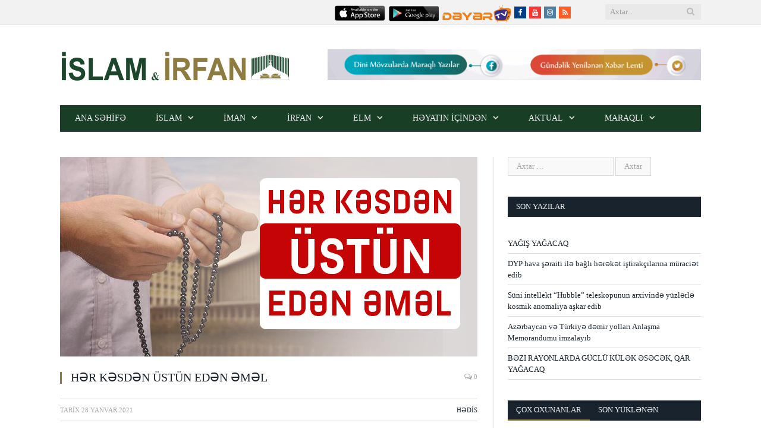

--- FILE ---
content_type: text/html; charset=UTF-8
request_url: https://www.islamveirfan.com/h%C9%99r-k%C9%99sd%C9%99n-ustun-ed%C9%99n-%C9%99m%C9%99l/
body_size: 27847
content:

<!DOCTYPE html>

<!--[if IE 8]> <html class="ie ie8" lang="az" prefix="og: http://ogp.me/ns# fb: http://ogp.me/ns/fb#"> <![endif]-->
<!--[if IE 9]> <html class="ie ie9" lang="az" prefix="og: http://ogp.me/ns# fb: http://ogp.me/ns/fb#"> <![endif]-->
<!--[if gt IE 9]><!--> <html lang="az" prefix="og: http://ogp.me/ns# fb: http://ogp.me/ns/fb#"> <!--<![endif]-->

<head>


<meta charset="UTF-8" />
<title>  HƏR KƏSDƏN ÜSTÜN EDƏN ƏMƏL</title>

 
<meta name="viewport" content="width=device-width, initial-scale=1" />
<meta http-equiv="X-UA-Compatible" content="IE=edge" />
<link rel="pingback" href="https://www.islamveirfan.com/xmlrpc.php" />
	
<link rel="shortcut icon" href="http://www.islamveirfan.com/wp-content/uploads/2017/11/liconogo-1.png" />	

	
<link rel='dns-prefetch' href='//fonts.googleapis.com' />
<link rel='dns-prefetch' href='//s.w.org' />
<link rel="alternate" type="application/rss+xml" title="İslam və İrfan &raquo; Qidalandırıcısı" href="https://www.islamveirfan.com/feed/" />
<link rel="alternate" type="application/rss+xml" title="İslam və İrfan &raquo; Şərh Qidalandırıcısı" href="https://www.islamveirfan.com/comments/feed/" />
		<script type="text/javascript">
			window._wpemojiSettings = {"baseUrl":"https:\/\/s.w.org\/images\/core\/emoji\/11\/72x72\/","ext":".png","svgUrl":"https:\/\/s.w.org\/images\/core\/emoji\/11\/svg\/","svgExt":".svg","source":{"concatemoji":"https:\/\/www.islamveirfan.com\/wp-includes\/js\/wp-emoji-release.min.js?ver=4.9.26"}};
			!function(e,a,t){var n,r,o,i=a.createElement("canvas"),p=i.getContext&&i.getContext("2d");function s(e,t){var a=String.fromCharCode;p.clearRect(0,0,i.width,i.height),p.fillText(a.apply(this,e),0,0);e=i.toDataURL();return p.clearRect(0,0,i.width,i.height),p.fillText(a.apply(this,t),0,0),e===i.toDataURL()}function c(e){var t=a.createElement("script");t.src=e,t.defer=t.type="text/javascript",a.getElementsByTagName("head")[0].appendChild(t)}for(o=Array("flag","emoji"),t.supports={everything:!0,everythingExceptFlag:!0},r=0;r<o.length;r++)t.supports[o[r]]=function(e){if(!p||!p.fillText)return!1;switch(p.textBaseline="top",p.font="600 32px Arial",e){case"flag":return s([55356,56826,55356,56819],[55356,56826,8203,55356,56819])?!1:!s([55356,57332,56128,56423,56128,56418,56128,56421,56128,56430,56128,56423,56128,56447],[55356,57332,8203,56128,56423,8203,56128,56418,8203,56128,56421,8203,56128,56430,8203,56128,56423,8203,56128,56447]);case"emoji":return!s([55358,56760,9792,65039],[55358,56760,8203,9792,65039])}return!1}(o[r]),t.supports.everything=t.supports.everything&&t.supports[o[r]],"flag"!==o[r]&&(t.supports.everythingExceptFlag=t.supports.everythingExceptFlag&&t.supports[o[r]]);t.supports.everythingExceptFlag=t.supports.everythingExceptFlag&&!t.supports.flag,t.DOMReady=!1,t.readyCallback=function(){t.DOMReady=!0},t.supports.everything||(n=function(){t.readyCallback()},a.addEventListener?(a.addEventListener("DOMContentLoaded",n,!1),e.addEventListener("load",n,!1)):(e.attachEvent("onload",n),a.attachEvent("onreadystatechange",function(){"complete"===a.readyState&&t.readyCallback()})),(n=t.source||{}).concatemoji?c(n.concatemoji):n.wpemoji&&n.twemoji&&(c(n.twemoji),c(n.wpemoji)))}(window,document,window._wpemojiSettings);
		</script>
		<style type="text/css">
img.wp-smiley,
img.emoji {
	display: inline !important;
	border: none !important;
	box-shadow: none !important;
	height: 1em !important;
	width: 1em !important;
	margin: 0 .07em !important;
	vertical-align: -0.1em !important;
	background: none !important;
	padding: 0 !important;
}
</style>
<link rel='stylesheet' id='contact-form-7-css'  href='https://www.islamveirfan.com/wp-content/plugins/contact-form-7/includes/css/styles.css?ver=4.9.1' type='text/css' media='all' />
<link rel='stylesheet' id='pms-style-front-end-css'  href='https://www.islamveirfan.com/wp-content/plugins/paid-member-subscriptions/assets/css/style-front-end.css?ver=2.6.8' type='text/css' media='all' />
<link rel='stylesheet' id='rs-plugin-settings-css'  href='https://www.islamveirfan.com/wp-content/plugins/revslider/public/assets/css/settings.css?ver=5.4.3.1' type='text/css' media='all' />
<style id='rs-plugin-settings-inline-css' type='text/css'>
#rs-demo-id {}
</style>
<link rel='stylesheet' id='smartmag-fonts-css'  href='https://fonts.googleapis.com/css?family=Open+Sans%3A400%2C400Italic%2C600%2C700%7CRoboto+Slab%7CMerriweather%3A300italic&#038;subset=latin%2Clatin-ext' type='text/css' media='all' />
<link rel='stylesheet' id='smartmag-core-css'  href='https://www.islamveirfan.com/wp-content/themes/smart-mag/style.css?ver=3.1.0' type='text/css' media='all' />
<link rel='stylesheet' id='smartmag-responsive-css'  href='https://www.islamveirfan.com/wp-content/themes/smart-mag/css/responsive.css?ver=3.1.0' type='text/css' media='all' />
<link rel='stylesheet' id='pretty-photo-css'  href='https://www.islamveirfan.com/wp-content/themes/smart-mag/css/prettyPhoto.css?ver=3.1.0' type='text/css' media='all' />
<link rel='stylesheet' id='smartmag-font-awesome-css'  href='https://www.islamveirfan.com/wp-content/themes/smart-mag/css/fontawesome/css/font-awesome.min.css?ver=3.1.0' type='text/css' media='all' />
<style id='smartmag-font-awesome-inline-css' type='text/css'>
body,
.gallery-title,
.section-head,
.block-head,
.modal-header .modal-title,
h3.gallery-title,
.modern-quote cite,
.comment-respond small,
.main-heading,
.page-title,
.entry-title,
.main .sidebar .widgettitle,
.tabbed .tabs-list,
.main-footer .widgettitle { font-family:  Georgia, Cambria, "Times New Roman", Times, serif;  }
::selection { background: #8e7b3f; }

::-moz-selection { background: #8e7b3f; }

.top-bar, .post-content .modern-quote, .mobile-head { border-top-color: #8e7b3f; }

.main-color,
.trending-ticker .heading,
.nav-light .menu > li:hover > a,
.nav-light .menu > .current-menu-item > a,
.nav-light .menu > .current-menu-parent > a,
.nav-light .menu li li:hover,
.nav-light .menu li li.current-menu-item,
.nav-light .mega-menu .sub-nav li:hover,
.nav-light .menu .sub-nav li.current-menu-item,
.nav-light .menu li li:hover > a,
.nav-light .menu li li.current-menu-item > a,
.nav-light .mega-menu .sub-nav li:hover > a,
.nav-light .menu .sub-nav li.current-menu-item > a,
.nav-light-search .active .search-icon,
.nav-light-search .search-icon:hover,
.breadcrumbs .location,
.gallery-title,
.section-head.prominent,
.recentcomments .url,
.block.posts .fa-angle-right,
.news-focus .section-head,
.focus-grid .section-head,
.post-meta-b .posted-by a,
.post-content a,
.main-stars,
.main-stars span:before,
.related-posts .section-head,
.comments-list .bypostauthor .comment-author a,
.error-page .text-404,
a.bbp-author-name { color: #8e7b3f; }

.navigation .menu > li:hover > a,
.navigation .menu > .current-menu-item > a,
.navigation .menu > .current-menu-parent > a,
.navigation .menu > .current-menu-ancestor > a,
.block-head,
.tabbed .tabs-list .active a,
.comment-content .reply,
.sc-tabs .active a,
.nav-dark-b { border-bottom-color: #8e7b3f; }

.main-featured .cat,
.main-featured .pages .flex-active,
.main-pagination .current,
.main-pagination a:hover,
.block-head .heading,
.cat-title,
.post .read-more a,
.rate-number .progress,
.listing-meta .rate-number .progress,
.review-box .overall,
.review-box .bar,
.post-pagination > span,
.button,
.sc-button-default:hover,
.drop-caps { background: #8e7b3f; }

.nav-search .search-icon:hover,
.nav-search .active .search-icon { border-color: #8e7b3f; }

.modal-header .modal-title,
.highlights h2:before,
.post-header .post-title:before,
.review-box .heading,
.main-heading,
.page-title,
.entry-title,
div.bbp-template-notice,
div.indicator-hint,
div.bbp-template-notice.info,
.post-content .wpcf7-not-valid-tip { border-left-color: #8e7b3f; }

@media only screen and (max-width: 799px) { .navigation .mobile .fa { background: #8e7b3f; } }

.mobile-head { border-top-color: #8e7b3f; }

.post-content a { color: #8e7b3f; }

.navigation { background-color: #183e26;; }

@media only screen and (max-width: 799px) { .navigation .menu > li:hover > a, .navigation .menu > .current-menu-item > a, 
.navigation .menu > .current-menu-parent > a { background-color: #183e26;; } }

.navigation.sticky { background: rgb(24,62,38); background: rgba(24,62,38, 0.9);; }

.navigation .mega-menu, .navigation .menu ul { background-color: #183e26;; }

@media only screen and (max-width: 799px) { .navigation .mega-menu.links > li:hover { background-color: #183e26;; } }


h1,
h2,
h3,
h4,
h5,
h6,
.posts-list .content > a,
.block.posts a,
.gallery-block .carousel .title a,
.navigate-posts .link,
.list-timeline .posts article,
.bbpress.single-topic .main-heading,
#bbpress-forums .bbp-topic-title,
#bbpress-forums .bbp-forum-title { font-family:  Georgia, Cambria, "Times New Roman", Times, serif;  }
.post-content { font-family:  Georgia, Cambria, "Times New Roman", Times, serif;  }
.navigation .menu { font-family:  Georgia, Cambria, "Times New Roman", Times, serif;  }
.highlights .excerpt, .listing-alt .content .excerpt { font-family:  Georgia, Cambria, "Times New Roman", Times, serif;  }
.post-header h1, .post-content h1, .post-content h2, .post-content h3, .post-content h4, .post-content h5, .post-content h6 { font-family:  Georgia, Cambria, "Times New Roman", Times, serif;  }

.cat-15, 
.cat-title.cat-15,
.block-head.cat-text-15 .heading { 
	background: #8e7b3f;
}

.block-head.cat-text-15 {
	border-color: #8e7b3f;
}
				
.cat-text-15, .section-head.cat-text-15 { color: #8e7b3f; }
				 

.navigation .menu > .menu-cat-15:hover > a, .navigation .menu > .menu-cat-15.current-menu-item > a, .navigation .menu > .menu-cat-15.current-menu-parent > a {
	border-bottom-color: #8e7b3f;
}


.cat-14, 
.cat-title.cat-14,
.block-head.cat-text-14 .heading { 
	background: #d4301a;
}

.block-head.cat-text-14 {
	border-color: #d4301a;
}
				
.cat-text-14, .section-head.cat-text-14 { color: #d4301a; }
				 

.navigation .menu > .menu-cat-14:hover > a, .navigation .menu > .menu-cat-14.current-menu-item > a, .navigation .menu > .menu-cat-14.current-menu-parent > a {
	border-bottom-color: #d4301a;
}


.cat-19, 
.cat-title.cat-19,
.block-head.cat-text-19 .heading { 
	background: #32742c;
}

.block-head.cat-text-19 {
	border-color: #32742c;
}
				
.cat-text-19, .section-head.cat-text-19 { color: #32742c; }
				 

.navigation .menu > .menu-cat-19:hover > a, .navigation .menu > .menu-cat-19.current-menu-item > a, .navigation .menu > .menu-cat-19.current-menu-parent > a {
	border-bottom-color: #32742c;
}


.cat-16, 
.cat-title.cat-16,
.block-head.cat-text-16 .heading { 
	background: #32742c;
}

.block-head.cat-text-16 {
	border-color: #32742c;
}
				
.cat-text-16, .section-head.cat-text-16 { color: #32742c; }
				 

.navigation .menu > .menu-cat-16:hover > a, .navigation .menu > .menu-cat-16.current-menu-item > a, .navigation .menu > .menu-cat-16.current-menu-parent > a {
	border-bottom-color: #32742c;
}


.cat-17, 
.cat-title.cat-17,
.block-head.cat-text-17 .heading { 
	background: #e67e22;
}

.block-head.cat-text-17 {
	border-color: #e67e22;
}
				
.cat-text-17, .section-head.cat-text-17 { color: #e67e22; }
				 

.navigation .menu > .menu-cat-17:hover > a, .navigation .menu > .menu-cat-17.current-menu-item > a, .navigation .menu > .menu-cat-17.current-menu-parent > a {
	border-bottom-color: #e67e22;
}


.cat-18, 
.cat-title.cat-18,
.block-head.cat-text-18 .heading { 
	background: #3498db;
}

.block-head.cat-text-18 {
	border-color: #3498db;
}
				
.cat-text-18, .section-head.cat-text-18 { color: #3498db; }
				 

.navigation .menu > .menu-cat-18:hover > a, .navigation .menu > .menu-cat-18.current-menu-item > a, .navigation .menu > .menu-cat-18.current-menu-parent > a {
	border-bottom-color: #3498db;
}


.cat-2, 
.cat-title.cat-2,
.block-head.cat-text-2 .heading { 
	background: #8e7b3f;
}

.block-head.cat-text-2 {
	border-color: #8e7b3f;
}
				
.cat-text-2, .section-head.cat-text-2 { color: #8e7b3f; }
				 

.navigation .menu > .menu-cat-2:hover > a, .navigation .menu > .menu-cat-2.current-menu-item > a, .navigation .menu > .menu-cat-2.current-menu-parent > a {
	border-bottom-color: #8e7b3f;
}

body.boxed.category-2 { background: url(http://theme-sphere.com/smart-mag/wp-content/uploads/2013/07/9278066227_ae25452933_b1.jpg) no-repeat center center fixed; -webkit-background-size: cover; background-size: cover; }

.cat-11, 
.cat-title.cat-11,
.block-head.cat-text-11 .heading { 
	background: #8e7b3f;
}

.block-head.cat-text-11 {
	border-color: #8e7b3f;
}
				
.cat-text-11, .section-head.cat-text-11 { color: #8e7b3f; }
				 

.navigation .menu > .menu-cat-11:hover > a, .navigation .menu > .menu-cat-11.current-menu-item > a, .navigation .menu > .menu-cat-11.current-menu-parent > a {
	border-bottom-color: #8e7b3f;
}


.cat-3, 
.cat-title.cat-3,
.block-head.cat-text-3 .heading { 
	background: #8e7b3f;
}

.block-head.cat-text-3 {
	border-color: #8e7b3f;
}
				
.cat-text-3, .section-head.cat-text-3 { color: #8e7b3f; }
				 

.navigation .menu > .menu-cat-3:hover > a, .navigation .menu > .menu-cat-3.current-menu-item > a, .navigation .menu > .menu-cat-3.current-menu-parent > a {
	border-bottom-color: #8e7b3f;
}


.cat-12, 
.cat-title.cat-12,
.block-head.cat-text-12 .heading { 
	background: #8e7b3f;
}

.block-head.cat-text-12 {
	border-color: #8e7b3f;
}
				
.cat-text-12, .section-head.cat-text-12 { color: #8e7b3f; }
				 

.navigation .menu > .menu-cat-12:hover > a, .navigation .menu > .menu-cat-12.current-menu-item > a, .navigation .menu > .menu-cat-12.current-menu-parent > a {
	border-bottom-color: #8e7b3f;
}


.cat-13, 
.cat-title.cat-13,
.block-head.cat-text-13 .heading { 
	background: #8e7b3f;
}

.block-head.cat-text-13 {
	border-color: #8e7b3f;
}
				
.cat-text-13, .section-head.cat-text-13 { color: #8e7b3f; }
				 

.navigation .menu > .menu-cat-13:hover > a, .navigation .menu > .menu-cat-13.current-menu-item > a, .navigation .menu > .menu-cat-13.current-menu-parent > a {
	border-bottom-color: #8e7b3f;
}


.cat-4, 
.cat-title.cat-4,
.block-head.cat-text-4 .heading { 
	background: #8e7b3f;
}

.block-head.cat-text-4 {
	border-color: #8e7b3f;
}
				
.cat-text-4, .section-head.cat-text-4 { color: #8e7b3f; }
				 

.navigation .menu > .menu-cat-4:hover > a, .navigation .menu > .menu-cat-4.current-menu-item > a, .navigation .menu > .menu-cat-4.current-menu-parent > a {
	border-bottom-color: #8e7b3f;
}


.cat-40, 
.cat-title.cat-40,
.block-head.cat-text-40 .heading { 
	background: #1c472c;
}

.block-head.cat-text-40 {
	border-color: #1c472c;
}
				
.cat-text-40, .section-head.cat-text-40 { color: #1c472c; }
				 

.navigation .menu > .menu-cat-40:hover > a, .navigation .menu > .menu-cat-40.current-menu-item > a, .navigation .menu > .menu-cat-40.current-menu-parent > a {
	border-bottom-color: #1c472c;
}


.cat-5, 
.cat-title.cat-5,
.block-head.cat-text-5 .heading { 
	background: #ffffff;
}

.block-head.cat-text-5 {
	border-color: #ffffff;
}
				
.cat-text-5, .section-head.cat-text-5 { color: #ffffff; }
				 

.navigation .menu > .menu-cat-5:hover > a, .navigation .menu > .menu-cat-5.current-menu-item > a, .navigation .menu > .menu-cat-5.current-menu-parent > a {
	border-bottom-color: #ffffff;
}


.cat-48, 
.cat-title.cat-48,
.block-head.cat-text-48 .heading { 
	background: #7b6a34;
}

.block-head.cat-text-48 {
	border-color: #7b6a34;
}
				
.cat-text-48, .section-head.cat-text-48 { color: #7b6a34; }
				 

.navigation .menu > .menu-cat-48:hover > a, .navigation .menu > .menu-cat-48.current-menu-item > a, .navigation .menu > .menu-cat-48.current-menu-parent > a {
	border-bottom-color: #7b6a34;
}


.cat-49, 
.cat-title.cat-49,
.block-head.cat-text-49 .heading { 
	background: #7b6a34;
}

.block-head.cat-text-49 {
	border-color: #7b6a34;
}
				
.cat-text-49, .section-head.cat-text-49 { color: #7b6a34; }
				 

.navigation .menu > .menu-cat-49:hover > a, .navigation .menu > .menu-cat-49.current-menu-item > a, .navigation .menu > .menu-cat-49.current-menu-parent > a {
	border-bottom-color: #7b6a34;
}


.cat-50, 
.cat-title.cat-50,
.block-head.cat-text-50 .heading { 
	background: #8e7b3f;
}

.block-head.cat-text-50 {
	border-color: #8e7b3f;
}
				
.cat-text-50, .section-head.cat-text-50 { color: #8e7b3f; }
				 

.navigation .menu > .menu-cat-50:hover > a, .navigation .menu > .menu-cat-50.current-menu-item > a, .navigation .menu > .menu-cat-50.current-menu-parent > a {
	border-bottom-color: #8e7b3f;
}


.cat-51, 
.cat-title.cat-51,
.block-head.cat-text-51 .heading { 
	background: #8e7b3f;
}

.block-head.cat-text-51 {
	border-color: #8e7b3f;
}
				
.cat-text-51, .section-head.cat-text-51 { color: #8e7b3f; }
				 

.navigation .menu > .menu-cat-51:hover > a, .navigation .menu > .menu-cat-51.current-menu-item > a, .navigation .menu > .menu-cat-51.current-menu-parent > a {
	border-bottom-color: #8e7b3f;
}


.cat-52, 
.cat-title.cat-52,
.block-head.cat-text-52 .heading { 
	background: #8e7b3f;
}

.block-head.cat-text-52 {
	border-color: #8e7b3f;
}
				
.cat-text-52, .section-head.cat-text-52 { color: #8e7b3f; }
				 

.navigation .menu > .menu-cat-52:hover > a, .navigation .menu > .menu-cat-52.current-menu-item > a, .navigation .menu > .menu-cat-52.current-menu-parent > a {
	border-bottom-color: #8e7b3f;
}


.cat-53, 
.cat-title.cat-53,
.block-head.cat-text-53 .heading { 
	background: #8e7b3f;
}

.block-head.cat-text-53 {
	border-color: #8e7b3f;
}
				
.cat-text-53, .section-head.cat-text-53 { color: #8e7b3f; }
				 

.navigation .menu > .menu-cat-53:hover > a, .navigation .menu > .menu-cat-53.current-menu-item > a, .navigation .menu > .menu-cat-53.current-menu-parent > a {
	border-bottom-color: #8e7b3f;
}


.cat-54, 
.cat-title.cat-54,
.block-head.cat-text-54 .heading { 
	background: #8e7b3f;
}

.block-head.cat-text-54 {
	border-color: #8e7b3f;
}
				
.cat-text-54, .section-head.cat-text-54 { color: #8e7b3f; }
				 

.navigation .menu > .menu-cat-54:hover > a, .navigation .menu > .menu-cat-54.current-menu-item > a, .navigation .menu > .menu-cat-54.current-menu-parent > a {
	border-bottom-color: #8e7b3f;
}


.cat-55, 
.cat-title.cat-55,
.block-head.cat-text-55 .heading { 
	background: #8e7b3f;
}

.block-head.cat-text-55 {
	border-color: #8e7b3f;
}
				
.cat-text-55, .section-head.cat-text-55 { color: #8e7b3f; }
				 

.navigation .menu > .menu-cat-55:hover > a, .navigation .menu > .menu-cat-55.current-menu-item > a, .navigation .menu > .menu-cat-55.current-menu-parent > a {
	border-bottom-color: #8e7b3f;
}


body.boxed {

background-repeat: no-repeat;
background-attachment: fixed;
background-position: center center;
-webkit-background-size: cover; -moz-background-size: cover;-o-background-size: cover; 
background-size: cover;
background-image: url('http://theme-sphere.com/smart-mag/wp-content/uploads/2014/01/5-4yas-4415263267_3c62eecb99_o.jpg');

}
</style>
<link rel='stylesheet' id='sab-font-css'  href='https://fonts.googleapis.com/css?family=Lustria:400,700,400italic,700italic|Aladin:400,700,400italic,700italic|Abril+Fatface:400,700,400italic,700italic&#038;subset=latin' type='text/css' media='all' />
<link rel='stylesheet' id='upprev-css-css'  href='https://www.islamveirfan.com/wp-content/plugins/upprev/styles/upprev.css?ver=3.4.0.1' type='text/css' media='all' />
<script type="text/javascript">
var iworks_upprev = { animation: 'flyout', position: 'right', offset_percent: 75, offset_element: '#comments', css_width: 360, css_side: 5, compare: 'simple', url_new_window: 0, ga_track_views: 1, ga_track_clicks: 1, ga_opt_noninteraction: 1, title: 'HƏR KƏSDƏN ÜSTÜN EDƏN ƏMƏL' };
</script>
<script type='text/javascript' src='https://www.islamveirfan.com/wp-includes/js/jquery/jquery.js?ver=1.12.4'></script>
<script type='text/javascript' src='https://www.islamveirfan.com/wp-includes/js/jquery/jquery-migrate.min.js?ver=1.4.1'></script>
<script type='text/javascript'>
/* <![CDATA[ */
var pmsGdpr = {"delete_url":"https:\/\/www.islamveirfan.com?pms_user=0&pms_action=pms_delete_user&pms_nonce=ecd2bbc748","delete_text":"Type DELETE to confirm deleting your account and all data associated with it:","delete_error_text":"You did not type DELETE. Try again!"};
var PMS_States = {"RO":{"AB":"Alba","AR":"Arad","AG":"Arge&#537;","BC":"Bac&#259;u","BH":"Bihor","BN":"Bistri&#539;a-N&#259;s&#259;ud","BT":"Boto&#537;ani","BR":"Br&#259;ila","BV":"Bra&#537;ov","B":"Bucure&#537;ti","BZ":"Buz&#259;u","CL":"C&#259;l&#259;ra&#537;i","CS":"Cara&#537;-Severin","CJ":"Cluj","CT":"Constan&#539;a","CV":"Covasna","DB":"D&acirc;mbovi&#539;a","DJ":"Dolj","GL":"Gala&#539;i","GR":"Giurgiu","GJ":"Gorj","HR":"Harghita","HD":"Hunedoara","IL":"Ialomi&#539;a","IS":"Ia&#537;i","IF":"Ilfov","MM":"Maramure&#537;","MH":"Mehedin&#539;i","MS":"Mure&#537;","NT":"Neam&#539;","OT":"Olt","PH":"Prahova","SJ":"S&#259;laj","SM":"Satu Mare","SB":"Sibiu","SV":"Suceava","TR":"Teleorman","TM":"Timi&#537;","TL":"Tulcea","VL":"V&acirc;lcea","VS":"Vaslui","VN":"Vrancea"},"PE":{"CAL":"El Callao","LMA":"Municipalidad Metropolitana de Lima","AMA":"Amazonas","ANC":"Ancash","APU":"Apur&iacute;mac","ARE":"Arequipa","AYA":"Ayacucho","CAJ":"Cajamarca","CUS":"Cusco","HUV":"Huancavelica","HUC":"Hu&aacute;nuco","ICA":"Ica","JUN":"Jun&iacute;n","LAL":"La Libertad","LAM":"Lambayeque","LIM":"Lima","LOR":"Loreto","MDD":"Madre de Dios","MOQ":"Moquegua","PAS":"Pasco","PIU":"Piura","PUN":"Puno","SAM":"San Mart&iacute;n","TAC":"Tacna","TUM":"Tumbes","UCA":"Ucayali"},"HK":{"HONG KONG":"Hong Kong Island","KOWLOON":"Kowloon","NEW TERRITORIES":"New Territories"},"BD":{"BAG":"Bagerhat","BAN":"Bandarban","BAR":"Barguna","BARI":"Barisal","BHO":"Bhola","BOG":"Bogra","BRA":"Brahmanbaria","CHA":"Chandpur","CHI":"Chittagong","CHU":"Chuadanga","COM":"Comilla","COX":"Cox's Bazar","DHA":"Dhaka","DIN":"Dinajpur","FAR":"Faridpur ","FEN":"Feni","GAI":"Gaibandha","GAZI":"Gazipur","GOP":"Gopalganj","HAB":"Habiganj","JAM":"Jamalpur","JES":"Jessore","JHA":"Jhalokati","JHE":"Jhenaidah","JOY":"Joypurhat","KHA":"Khagrachhari","KHU":"Khulna","KIS":"Kishoreganj","KUR":"Kurigram","KUS":"Kushtia","LAK":"Lakshmipur","LAL":"Lalmonirhat","MAD":"Madaripur","MAG":"Magura","MAN":"Manikganj ","MEH":"Meherpur","MOU":"Moulvibazar","MUN":"Munshiganj","MYM":"Mymensingh","NAO":"Naogaon","NAR":"Narail","NARG":"Narayanganj","NARD":"Narsingdi","NAT":"Natore","NAW":"Nawabganj","NET":"Netrakona","NIL":"Nilphamari","NOA":"Noakhali","PAB":"Pabna","PAN":"Panchagarh","PAT":"Patuakhali","PIR":"Pirojpur","RAJB":"Rajbari","RAJ":"Rajshahi","RAN":"Rangamati","RANP":"Rangpur","SAT":"Satkhira","SHA":"Shariatpur","SHE":"Sherpur","SIR":"Sirajganj","SUN":"Sunamganj","SYL":"Sylhet","TAN":"Tangail","THA":"Thakurgaon"},"NZ":{"NL":"Northland","AK":"Auckland","WA":"Waikato","BP":"Bay of Plenty","TK":"Taranaki","GI":"Gisborne","HB":"Hawke&rsquo;s Bay","MW":"Manawatu-Wanganui","WE":"Wellington","NS":"Nelson","MB":"Marlborough","TM":"Tasman","WC":"West Coast","CT":"Canterbury","OT":"Otago","SL":"Southland"},"MY":{"JHR":"Johor","KDH":"Kedah","KTN":"Kelantan","MLK":"Melaka","NSN":"Negeri Sembilan","PHG":"Pahang","PRK":"Perak","PLS":"Perlis","PNG":"Pulau Pinang","SBH":"Sabah","SWK":"Sarawak","SGR":"Selangor","TRG":"Terengganu","KUL":"W.P. Kuala Lumpur","LBN":"W.P. Labuan","PJY":"W.P. Putrajaya"},"US":{"AL":"Alabama","AK":"Alaska","AZ":"Arizona","AR":"Arkansas","CA":"California","CO":"Colorado","CT":"Connecticut","DE":"Delaware","DC":"District Of Columbia","FL":"Florida","GA":"Georgia","HI":"Hawaii","ID":"Idaho","IL":"Illinois","IN":"Indiana","IA":"Iowa","KS":"Kansas","KY":"Kentucky","LA":"Louisiana","ME":"Maine","MD":"Maryland","MA":"Massachusetts","MI":"Michigan","MN":"Minnesota","MS":"Mississippi","MO":"Missouri","MT":"Montana","NE":"Nebraska","NV":"Nevada","NH":"New Hampshire","NJ":"New Jersey","NM":"New Mexico","NY":"New York","NC":"North Carolina","ND":"North Dakota","OH":"Ohio","OK":"Oklahoma","OR":"Oregon","PA":"Pennsylvania","RI":"Rhode Island","SC":"South Carolina","SD":"South Dakota","TN":"Tennessee","TX":"Texas","UT":"Utah","VT":"Vermont","VA":"Virginia","WA":"Washington","WV":"West Virginia","WI":"Wisconsin","WY":"Wyoming","AA":"Armed Forces (AA)","AE":"Armed Forces (AE)","AP":"Armed Forces (AP)","AS":"American Samoa","GU":"Guam","MP":"Northern Mariana Islands","PR":"Puerto Rico","UM":"US Minor Outlying Islands","VI":"US Virgin Islands"},"TH":{"TH-37":"Amnat Charoen (&#3629;&#3635;&#3609;&#3634;&#3592;&#3648;&#3592;&#3619;&#3636;&#3597;)","TH-15":"Ang Thong (&#3629;&#3656;&#3634;&#3591;&#3607;&#3629;&#3591;)","TH-14":"Ayutthaya (&#3614;&#3619;&#3632;&#3609;&#3588;&#3619;&#3624;&#3619;&#3637;&#3629;&#3618;&#3640;&#3608;&#3618;&#3634;)","TH-10":"Bangkok (&#3585;&#3619;&#3640;&#3591;&#3648;&#3607;&#3614;&#3617;&#3627;&#3634;&#3609;&#3588;&#3619;)","TH-38":"Bueng Kan (&#3610;&#3638;&#3591;&#3585;&#3634;&#3628;)","TH-31":"Buri Ram (&#3610;&#3640;&#3619;&#3637;&#3619;&#3633;&#3617;&#3618;&#3660;)","TH-24":"Chachoengsao (&#3593;&#3632;&#3648;&#3594;&#3636;&#3591;&#3648;&#3607;&#3619;&#3634;)","TH-18":"Chai Nat (&#3594;&#3633;&#3618;&#3609;&#3634;&#3607;)","TH-36":"Chaiyaphum (&#3594;&#3633;&#3618;&#3616;&#3641;&#3617;&#3636;)","TH-22":"Chanthaburi (&#3592;&#3633;&#3609;&#3607;&#3610;&#3640;&#3619;&#3637;)","TH-50":"Chiang Mai (&#3648;&#3594;&#3637;&#3618;&#3591;&#3651;&#3627;&#3617;&#3656;)","TH-57":"Chiang Rai (&#3648;&#3594;&#3637;&#3618;&#3591;&#3619;&#3634;&#3618;)","TH-20":"Chonburi (&#3594;&#3621;&#3610;&#3640;&#3619;&#3637;)","TH-86":"Chumphon (&#3594;&#3640;&#3617;&#3614;&#3619;)","TH-46":"Kalasin (&#3585;&#3634;&#3628;&#3626;&#3636;&#3609;&#3608;&#3640;&#3660;)","TH-62":"Kamphaeng Phet (&#3585;&#3635;&#3649;&#3614;&#3591;&#3648;&#3614;&#3594;&#3619;)","TH-71":"Kanchanaburi (&#3585;&#3634;&#3597;&#3592;&#3609;&#3610;&#3640;&#3619;&#3637;)","TH-40":"Khon Kaen (&#3586;&#3629;&#3609;&#3649;&#3585;&#3656;&#3609;)","TH-81":"Krabi (&#3585;&#3619;&#3632;&#3610;&#3637;&#3656;)","TH-52":"Lampang (&#3621;&#3635;&#3611;&#3634;&#3591;)","TH-51":"Lamphun (&#3621;&#3635;&#3614;&#3641;&#3609;)","TH-42":"Loei (&#3648;&#3621;&#3618;)","TH-16":"Lopburi (&#3621;&#3614;&#3610;&#3640;&#3619;&#3637;)","TH-58":"Mae Hong Son (&#3649;&#3617;&#3656;&#3630;&#3656;&#3629;&#3591;&#3626;&#3629;&#3609;)","TH-44":"Maha Sarakham (&#3617;&#3627;&#3634;&#3626;&#3634;&#3619;&#3588;&#3634;&#3617;)","TH-49":"Mukdahan (&#3617;&#3640;&#3585;&#3604;&#3634;&#3627;&#3634;&#3619;)","TH-26":"Nakhon Nayok (&#3609;&#3588;&#3619;&#3609;&#3634;&#3618;&#3585;)","TH-73":"Nakhon Pathom (&#3609;&#3588;&#3619;&#3611;&#3600;&#3617;)","TH-48":"Nakhon Phanom (&#3609;&#3588;&#3619;&#3614;&#3609;&#3617;)","TH-30":"Nakhon Ratchasima (&#3609;&#3588;&#3619;&#3619;&#3634;&#3594;&#3626;&#3637;&#3617;&#3634;)","TH-60":"Nakhon Sawan (&#3609;&#3588;&#3619;&#3626;&#3623;&#3619;&#3619;&#3588;&#3660;)","TH-80":"Nakhon Si Thammarat (&#3609;&#3588;&#3619;&#3624;&#3619;&#3637;&#3608;&#3619;&#3619;&#3617;&#3619;&#3634;&#3594;)","TH-55":"Nan (&#3609;&#3656;&#3634;&#3609;)","TH-96":"Narathiwat (&#3609;&#3619;&#3634;&#3608;&#3636;&#3623;&#3634;&#3626;)","TH-39":"Nong Bua Lam Phu (&#3627;&#3609;&#3629;&#3591;&#3610;&#3633;&#3623;&#3621;&#3635;&#3616;&#3641;)","TH-43":"Nong Khai (&#3627;&#3609;&#3629;&#3591;&#3588;&#3634;&#3618;)","TH-12":"Nonthaburi (&#3609;&#3609;&#3607;&#3610;&#3640;&#3619;&#3637;)","TH-13":"Pathum Thani (&#3611;&#3607;&#3640;&#3617;&#3608;&#3634;&#3609;&#3637;)","TH-94":"Pattani (&#3611;&#3633;&#3605;&#3605;&#3634;&#3609;&#3637;)","TH-82":"Phang Nga (&#3614;&#3633;&#3591;&#3591;&#3634;)","TH-93":"Phatthalung (&#3614;&#3633;&#3607;&#3621;&#3640;&#3591;)","TH-56":"Phayao (&#3614;&#3632;&#3648;&#3618;&#3634;)","TH-67":"Phetchabun (&#3648;&#3614;&#3594;&#3619;&#3610;&#3641;&#3619;&#3603;&#3660;)","TH-76":"Phetchaburi (&#3648;&#3614;&#3594;&#3619;&#3610;&#3640;&#3619;&#3637;)","TH-66":"Phichit (&#3614;&#3636;&#3592;&#3636;&#3605;&#3619;)","TH-65":"Phitsanulok (&#3614;&#3636;&#3625;&#3603;&#3640;&#3650;&#3621;&#3585;)","TH-54":"Phrae (&#3649;&#3614;&#3619;&#3656;)","TH-83":"Phuket (&#3616;&#3641;&#3648;&#3585;&#3655;&#3605;)","TH-25":"Prachin Buri (&#3611;&#3619;&#3634;&#3592;&#3637;&#3609;&#3610;&#3640;&#3619;&#3637;)","TH-77":"Prachuap Khiri Khan (&#3611;&#3619;&#3632;&#3592;&#3623;&#3610;&#3588;&#3637;&#3619;&#3637;&#3586;&#3633;&#3609;&#3608;&#3660;)","TH-85":"Ranong (&#3619;&#3632;&#3609;&#3629;&#3591;)","TH-70":"Ratchaburi (&#3619;&#3634;&#3594;&#3610;&#3640;&#3619;&#3637;)","TH-21":"Rayong (&#3619;&#3632;&#3618;&#3629;&#3591;)","TH-45":"Roi Et (&#3619;&#3657;&#3629;&#3618;&#3648;&#3629;&#3655;&#3604;)","TH-27":"Sa Kaeo (&#3626;&#3619;&#3632;&#3649;&#3585;&#3657;&#3623;)","TH-47":"Sakon Nakhon (&#3626;&#3585;&#3621;&#3609;&#3588;&#3619;)","TH-11":"Samut Prakan (&#3626;&#3617;&#3640;&#3607;&#3619;&#3611;&#3619;&#3634;&#3585;&#3634;&#3619;)","TH-74":"Samut Sakhon (&#3626;&#3617;&#3640;&#3607;&#3619;&#3626;&#3634;&#3588;&#3619;)","TH-75":"Samut Songkhram (&#3626;&#3617;&#3640;&#3607;&#3619;&#3626;&#3591;&#3588;&#3619;&#3634;&#3617;)","TH-19":"Saraburi (&#3626;&#3619;&#3632;&#3610;&#3640;&#3619;&#3637;)","TH-91":"Satun (&#3626;&#3605;&#3641;&#3621;)","TH-17":"Sing Buri (&#3626;&#3636;&#3591;&#3627;&#3660;&#3610;&#3640;&#3619;&#3637;)","TH-33":"Sisaket (&#3624;&#3619;&#3637;&#3626;&#3632;&#3648;&#3585;&#3625;)","TH-90":"Songkhla (&#3626;&#3591;&#3586;&#3621;&#3634;)","TH-64":"Sukhothai (&#3626;&#3640;&#3650;&#3586;&#3607;&#3633;&#3618;)","TH-72":"Suphan Buri (&#3626;&#3640;&#3614;&#3619;&#3619;&#3603;&#3610;&#3640;&#3619;&#3637;)","TH-84":"Surat Thani (&#3626;&#3640;&#3619;&#3634;&#3625;&#3598;&#3619;&#3660;&#3608;&#3634;&#3609;&#3637;)","TH-32":"Surin (&#3626;&#3640;&#3619;&#3636;&#3609;&#3607;&#3619;&#3660;)","TH-63":"Tak (&#3605;&#3634;&#3585;)","TH-92":"Trang (&#3605;&#3619;&#3633;&#3591;)","TH-23":"Trat (&#3605;&#3619;&#3634;&#3604;)","TH-34":"Ubon Ratchathani (&#3629;&#3640;&#3610;&#3621;&#3619;&#3634;&#3594;&#3608;&#3634;&#3609;&#3637;)","TH-41":"Udon Thani (&#3629;&#3640;&#3604;&#3619;&#3608;&#3634;&#3609;&#3637;)","TH-61":"Uthai Thani (&#3629;&#3640;&#3607;&#3633;&#3618;&#3608;&#3634;&#3609;&#3637;)","TH-53":"Uttaradit (&#3629;&#3640;&#3605;&#3619;&#3604;&#3636;&#3605;&#3606;&#3660;)","TH-95":"Yala (&#3618;&#3632;&#3621;&#3634;)","TH-35":"Yasothon (&#3618;&#3650;&#3626;&#3608;&#3619;)"},"ZA":{"EC":"Eastern Cape","FS":"Free State","GP":"Gauteng","KZN":"KwaZulu-Natal","LP":"Limpopo","MP":"Mpumalanga","NC":"Northern Cape","NW":"North West","WC":"Western Cape"},"CA":{"AB":"Alberta","BC":"British Columbia","MB":"Manitoba","NB":"New Brunswick","NL":"Newfoundland and Labrador","NT":"Northwest Territories","NS":"Nova Scotia","NU":"Nunavut","ON":"Ontario","PE":"Prince Edward Island","QC":"Quebec","SK":"Saskatchewan","YT":"Yukon Territory"},"MX":{"Distrito Federal":"Distrito Federal","Jalisco":"Jalisco","Nuevo Leon":"Nuevo Le\u00f3n","Aguascalientes":"Aguascalientes","Baja California":"Baja California","Baja California Sur":"Baja California Sur","Campeche":"Campeche","Chiapas":"Chiapas","Chihuahua":"Chihuahua","Coahuila":"Coahuila","Colima":"Colima","Durango":"Durango","Guanajuato":"Guanajuato","Guerrero":"Guerrero","Hidalgo":"Hidalgo","Estado de Mexico":"Edo. de M\u00e9xico","Michoacan":"Michoac\u00e1n","Morelos":"Morelos","Nayarit":"Nayarit","Oaxaca":"Oaxaca","Puebla":"Puebla","Queretaro":"Quer\u00e9taro","Quintana Roo":"Quintana Roo","San Luis Potosi":"San Luis Potos\u00ed","Sinaloa":"Sinaloa","Sonora":"Sonora","Tabasco":"Tabasco","Tamaulipas":"Tamaulipas","Tlaxcala":"Tlaxcala","Veracruz":"Veracruz","Yucatan":"Yucat\u00e1n","Zacatecas":"Zacatecas"},"GR":{"I":"\u0391\u03c4\u03c4\u03b9\u03ba\u03ae","A":"\u0391\u03bd\u03b1\u03c4\u03bf\u03bb\u03b9\u03ba\u03ae \u039c\u03b1\u03ba\u03b5\u03b4\u03bf\u03bd\u03af\u03b1 \u03ba\u03b1\u03b9 \u0398\u03c1\u03ac\u03ba\u03b7","B":"\u039a\u03b5\u03bd\u03c4\u03c1\u03b9\u03ba\u03ae \u039c\u03b1\u03ba\u03b5\u03b4\u03bf\u03bd\u03af\u03b1","C":"\u0394\u03c5\u03c4\u03b9\u03ba\u03ae \u039c\u03b1\u03ba\u03b5\u03b4\u03bf\u03bd\u03af\u03b1","D":"\u0389\u03c0\u03b5\u03b9\u03c1\u03bf\u03c2","E":"\u0398\u03b5\u03c3\u03c3\u03b1\u03bb\u03af\u03b1","F":"\u0399\u03cc\u03bd\u03b9\u03bf\u03b9 \u039d\u03ae\u03c3\u03bf\u03b9","G":"\u0394\u03c5\u03c4\u03b9\u03ba\u03ae \u0395\u03bb\u03bb\u03ac\u03b4\u03b1","H":"\u03a3\u03c4\u03b5\u03c1\u03b5\u03ac \u0395\u03bb\u03bb\u03ac\u03b4\u03b1","J":"\u03a0\u03b5\u03bb\u03bf\u03c0\u03cc\u03bd\u03bd\u03b7\u03c3\u03bf\u03c2","K":"\u0392\u03cc\u03c1\u03b5\u03b9\u03bf \u0391\u03b9\u03b3\u03b1\u03af\u03bf","L":"\u039d\u03cc\u03c4\u03b9\u03bf \u0391\u03b9\u03b3\u03b1\u03af\u03bf","M":"\u039a\u03c1\u03ae\u03c4\u03b7"},"TR":{"TR01":"Adana","TR02":"Ad&#305;yaman","TR03":"Afyon","TR04":"A&#287;r&#305;","TR05":"Amasya","TR06":"Ankara","TR07":"Antalya","TR08":"Artvin","TR09":"Ayd&#305;n","TR10":"Bal&#305;kesir","TR11":"Bilecik","TR12":"Bing&#246;l","TR13":"Bitlis","TR14":"Bolu","TR15":"Burdur","TR16":"Bursa","TR17":"&#199;anakkale","TR18":"&#199;ank&#305;r&#305;","TR19":"&#199;orum","TR20":"Denizli","TR21":"Diyarbak&#305;r","TR22":"Edirne","TR23":"Elaz&#305;&#287;","TR24":"Erzincan","TR25":"Erzurum","TR26":"Eski&#351;ehir","TR27":"Gaziantep","TR28":"Giresun","TR29":"G&#252;m&#252;&#351;hane","TR30":"Hakkari","TR31":"Hatay","TR32":"Isparta","TR33":"&#304;&#231;el","TR34":"&#304;stanbul","TR35":"&#304;zmir","TR36":"Kars","TR37":"Kastamonu","TR38":"Kayseri","TR39":"K&#305;rklareli","TR40":"K&#305;r&#351;ehir","TR41":"Kocaeli","TR42":"Konya","TR43":"K&#252;tahya","TR44":"Malatya","TR45":"Manisa","TR46":"Kahramanmara&#351;","TR47":"Mardin","TR48":"Mu&#287;la","TR49":"Mu&#351;","TR50":"Nev&#351;ehir","TR51":"Ni&#287;de","TR52":"Ordu","TR53":"Rize","TR54":"Sakarya","TR55":"Samsun","TR56":"Siirt","TR57":"Sinop","TR58":"Sivas","TR59":"Tekirda&#287;","TR60":"Tokat","TR61":"Trabzon","TR62":"Tunceli","TR63":"&#350;anl&#305;urfa","TR64":"U&#351;ak","TR65":"Van","TR66":"Yozgat","TR67":"Zonguldak","TR68":"Aksaray","TR69":"Bayburt","TR70":"Karaman","TR71":"K&#305;r&#305;kkale","TR72":"Batman","TR73":"&#350;&#305;rnak","TR74":"Bart&#305;n","TR75":"Ardahan","TR76":"I&#287;d&#305;r","TR77":"Yalova","TR78":"Karab&#252;k","TR79":"Kilis","TR80":"Osmaniye","TR81":"D&#252;zce"},"ID":{"AC":"Daerah Istimewa Aceh","SU":"Sumatera Utara","SB":"Sumatera Barat","RI":"Riau","KR":"Kepulauan Riau","JA":"Jambi","SS":"Sumatera Selatan","BB":"Bangka Belitung","BE":"Bengkulu","LA":"Lampung","JK":"DKI Jakarta","JB":"Jawa Barat","BT":"Banten","JT":"Jawa Tengah","JI":"Jawa Timur","YO":"Daerah Istimewa Yogyakarta","BA":"Bali","NB":"Nusa Tenggara Barat","NT":"Nusa Tenggara Timur","KB":"Kalimantan Barat","KT":"Kalimantan Tengah","KI":"Kalimantan Timur","KS":"Kalimantan Selatan","KU":"Kalimantan Utara","SA":"Sulawesi Utara","ST":"Sulawesi Tengah","SG":"Sulawesi Tenggara","SR":"Sulawesi Barat","SN":"Sulawesi Selatan","GO":"Gorontalo","MA":"Maluku","MU":"Maluku Utara","PA":"Papua","PB":"Papua Barat"},"BR":{"AC":"Acre","AL":"Alagoas","AP":"Amap&aacute;","AM":"Amazonas","BA":"Bahia","CE":"Cear&aacute;","DF":"Distrito Federal","ES":"Esp&iacute;rito Santo","GO":"Goi&aacute;s","MA":"Maranh&atilde;o","MT":"Mato Grosso","MS":"Mato Grosso do Sul","MG":"Minas Gerais","PA":"Par&aacute;","PB":"Para&iacute;ba","PR":"Paran&aacute;","PE":"Pernambuco","PI":"Piau&iacute;","RJ":"Rio de Janeiro","RN":"Rio Grande do Norte","RS":"Rio Grande do Sul","RO":"Rond&ocirc;nia","RR":"Roraima","SC":"Santa Catarina","SP":"S&atilde;o Paulo","SE":"Sergipe","TO":"Tocantins"},"ES":{"C":"A Coru&ntilde;a","VI":"Araba\/&Aacute;lava","AB":"Albacete","A":"Alicante","AL":"Almer&iacute;a","O":"Asturias","AV":"&Aacute;vila","BA":"Badajoz","PM":"Baleares","B":"Barcelona","BU":"Burgos","CC":"C&aacute;ceres","CA":"C&aacute;diz","S":"Cantabria","CS":"Castell&oacute;n","CE":"Ceuta","CR":"Ciudad Real","CO":"C&oacute;rdoba","CU":"Cuenca","GI":"Girona","GR":"Granada","GU":"Guadalajara","SS":"Gipuzkoa","H":"Huelva","HU":"Huesca","J":"Ja&eacute;n","LO":"La Rioja","GC":"Las Palmas","LE":"Le&oacute;n","L":"Lleida","LU":"Lugo","M":"Madrid","MA":"M&aacute;laga","ML":"Melilla","MU":"Murcia","NA":"Navarra","OR":"Ourense","P":"Palencia","PO":"Pontevedra","SA":"Salamanca","TF":"Santa Cruz de Tenerife","SG":"Segovia","SE":"Sevilla","SO":"Soria","T":"Tarragona","TE":"Teruel","TO":"Toledo","V":"Valencia","VA":"Valladolid","BI":"Bizkaia","ZA":"Zamora","Z":"Zaragoza"},"CN":{"CN1":"Yunnan \/ &#20113;&#21335;","CN2":"Beijing \/ &#21271;&#20140;","CN3":"Tianjin \/ &#22825;&#27941;","CN4":"Hebei \/ &#27827;&#21271;","CN5":"Shanxi \/ &#23665;&#35199;","CN6":"Inner Mongolia \/ &#20839;&#33945;&#21476;","CN7":"Liaoning \/ &#36797;&#23425;","CN8":"Jilin \/ &#21513;&#26519;","CN9":"Heilongjiang \/ &#40657;&#40857;&#27743;","CN10":"Shanghai \/ &#19978;&#28023;","CN11":"Jiangsu \/ &#27743;&#33487;","CN12":"Zhejiang \/ &#27993;&#27743;","CN13":"Anhui \/ &#23433;&#24509;","CN14":"Fujian \/ &#31119;&#24314;","CN15":"Jiangxi \/ &#27743;&#35199;","CN16":"Shandong \/ &#23665;&#19996;","CN17":"Henan \/ &#27827;&#21335;","CN18":"Hubei \/ &#28246;&#21271;","CN19":"Hunan \/ &#28246;&#21335;","CN20":"Guangdong \/ &#24191;&#19996;","CN21":"Guangxi Zhuang \/ &#24191;&#35199;&#22766;&#26063;","CN22":"Hainan \/ &#28023;&#21335;","CN23":"Chongqing \/ &#37325;&#24198;","CN24":"Sichuan \/ &#22235;&#24029;","CN25":"Guizhou \/ &#36149;&#24030;","CN26":"Shaanxi \/ &#38485;&#35199;","CN27":"Gansu \/ &#29976;&#32899;","CN28":"Qinghai \/ &#38738;&#28023;","CN29":"Ningxia Hui \/ &#23425;&#22799;","CN30":"Macau \/ &#28595;&#38376;","CN31":"Tibet \/ &#35199;&#34255;","CN32":"Xinjiang \/ &#26032;&#30086;"},"NP":{"ILL":"Illam","JHA":"Jhapa","PAN":"Panchthar","TAP":"Taplejung","BHO":"Bhojpur","DKA":"Dhankuta","MOR":"Morang","SUN":"Sunsari","SAN":"Sankhuwa","TER":"Terhathum","KHO":"Khotang","OKH":"Okhaldhunga","SAP":"Saptari","SIR":"Siraha","SOL":"Solukhumbu","UDA":"Udayapur","DHA":"Dhanusa","DLK":"Dolakha","MOH":"Mohottari","RAM":"Ramechha","SAR":"Sarlahi","SIN":"Sindhuli","BHA":"Bhaktapur","DHD":"Dhading","KTM":"Kathmandu","KAV":"Kavrepalanchowk","LAL":"Lalitpur","NUW":"Nuwakot","RAS":"Rasuwa","SPC":"Sindhupalchowk","BAR":"Bara","CHI":"Chitwan","MAK":"Makwanpur","PAR":"Parsa","RAU":"Rautahat","GOR":"Gorkha","KAS":"Kaski","LAM":"Lamjung","MAN":"Manang","SYN":"Syangja","TAN":"Tanahun","BAG":"Baglung","PBT":"Parbat","MUS":"Mustang","MYG":"Myagdi","AGR":"Agrghakanchi","GUL":"Gulmi","KAP":"Kapilbastu","NAW":"Nawalparasi","PAL":"Palpa","RUP":"Rupandehi","DAN":"Dang","PYU":"Pyuthan","ROL":"Rolpa","RUK":"Rukum","SAL":"Salyan","BAN":"Banke","BDA":"Bardiya","DAI":"Dailekh","JAJ":"Jajarkot","SUR":"Surkhet","DOL":"Dolpa","HUM":"Humla","JUM":"Jumla","KAL":"Kalikot","MUG":"Mugu","ACH":"Achham","BJH":"Bajhang","BJU":"Bajura","DOT":"Doti","KAI":"Kailali","BAI":"Baitadi","DAD":"Dadeldhura","DAR":"Darchula","KAN":"Kanchanpur"},"PH":{"ABR":"Abra","AGN":"Agusan del Norte","AGS":"Agusan del Sur","AKL":"Aklan","ALB":"Albay","ANT":"Antique","APA":"Apayao","AUR":"Aurora","BAS":"Basilan","BAN":"Bataan","BTN":"Batanes","BTG":"Batangas","BEN":"Benguet","BIL":"Biliran","BOH":"Bohol","BUK":"Bukidnon","BUL":"Bulacan","CAG":"Cagayan","CAN":"Camarines Norte","CAS":"Camarines Sur","CAM":"Camiguin","CAP":"Capiz","CAT":"Catanduanes","CAV":"Cavite","CEB":"Cebu","COM":"Compostela Valley","NCO":"Cotabato","DAV":"Davao del Norte","DAS":"Davao del Sur","DAC":"Davao Occidental","DAO":"Davao Oriental","DIN":"Dinagat Islands","EAS":"Eastern Samar","GUI":"Guimaras","IFU":"Ifugao","ILN":"Ilocos Norte","ILS":"Ilocos Sur","ILI":"Iloilo","ISA":"Isabela","KAL":"Kalinga","LUN":"La Union","LAG":"Laguna","LAN":"Lanao del Norte","LAS":"Lanao del Sur","LEY":"Leyte","MAG":"Maguindanao","MAD":"Marinduque","MAS":"Masbate","MSC":"Misamis Occidental","MSR":"Misamis Oriental","MOU":"Mountain Province","NEC":"Negros Occidental","NER":"Negros Oriental","NSA":"Northern Samar","NUE":"Nueva Ecija","NUV":"Nueva Vizcaya","MDC":"Occidental Mindoro","MDR":"Oriental Mindoro","PLW":"Palawan","PAM":"Pampanga","PAN":"Pangasinan","QUE":"Quezon","QUI":"Quirino","RIZ":"Rizal","ROM":"Romblon","WSA":"Samar","SAR":"Sarangani","SIQ":"Siquijor","SOR":"Sorsogon","SCO":"South Cotabato","SLE":"Southern Leyte","SUK":"Sultan Kudarat","SLU":"Sulu","SUN":"Surigao del Norte","SUR":"Surigao del Sur","TAR":"Tarlac","TAW":"Tawi-Tawi","ZMB":"Zambales","ZAN":"Zamboanga del Norte","ZAS":"Zamboanga del Sur","ZSI":"Zamboanga Sibugay","00":"Metro Manila"},"JP":{"JP01":"Hokkaido","JP02":"Aomori","JP03":"Iwate","JP04":"Miyagi","JP05":"Akita","JP06":"Yamagata","JP07":"Fukushima","JP08":"Ibaraki","JP09":"Tochigi","JP10":"Gunma","JP11":"Saitama","JP12":"Chiba","JP13":"Tokyo","JP14":"Kanagawa","JP15":"Niigata","JP16":"Toyama","JP17":"Ishikawa","JP18":"Fukui","JP19":"Yamanashi","JP20":"Nagano","JP21":"Gifu","JP22":"Shizuoka","JP23":"Aichi","JP24":"Mie","JP25":"Shiga","JP26":"Kyoto","JP27":"Osaka","JP28":"Hyogo","JP29":"Nara","JP30":"Wakayama","JP31":"Tottori","JP32":"Shimane","JP33":"Okayama","JP34":"Hiroshima","JP35":"Yamaguchi","JP36":"Tokushima","JP37":"Kagawa","JP38":"Ehime","JP39":"Kochi","JP40":"Fukuoka","JP41":"Saga","JP42":"Nagasaki","JP43":"Kumamoto","JP44":"Oita","JP45":"Miyazaki","JP46":"Kagoshima","JP47":"Okinawa"},"AU":{"ACT":"Australian Capital Territory","NSW":"New South Wales","NT":"Northern Territory","QLD":"Queensland","SA":"South Australia","TAS":"Tasmania","VIC":"Victoria","WA":"Western Australia"},"HU":{"BK":"B\u00e1cs-Kiskun","BE":"B\u00e9k\u00e9s","BA":"Baranya","BZ":"Borsod-Aba\u00faj-Zempl\u00e9n","BU":"Budapest","CS":"Csongr\u00e1d","FE":"Fej\u00e9r","GS":"Gy\u0151r-Moson-Sopron","HB":"Hajd\u00fa-Bihar","HE":"Heves","JN":"J\u00e1sz-Nagykun-Szolnok","KE":"Kom\u00e1rom-Esztergom","NO":"N\u00f3gr\u00e1d","PE":"Pest","SO":"Somogy","SZ":"Szabolcs-Szatm\u00e1r-Bereg","TO":"Tolna","VA":"Vas","VE":"Veszpr\u00e9m","ZA":"Zala"},"IT":{"AG":"Agrigento","AL":"Alessandria","AN":"Ancona","AO":"Aosta","AR":"Arezzo","AP":"Ascoli Piceno","AT":"Asti","AV":"Avellino","BA":"Bari","BT":"Barletta-Andria-Trani","BL":"Belluno","BN":"Benevento","BG":"Bergamo","BI":"Biella","BO":"Bologna","BZ":"Bolzano","BS":"Brescia","BR":"Brindisi","CA":"Cagliari","CL":"Caltanissetta","CB":"Campobasso","CI":"Carbonia-Iglesias","CE":"Caserta","CT":"Catania","CZ":"Catanzaro","CH":"Chieti","CO":"Como","CS":"Cosenza","CR":"Cremona","KR":"Crotone","CN":"Cuneo","EN":"Enna","FM":"Fermo","FE":"Ferrara","FI":"Firenze","FG":"Foggia","FC":"Forl\u00ec-Cesena","FR":"Frosinone","GE":"Genova","GO":"Gorizia","GR":"Grosseto","IM":"Imperia","IS":"Isernia","SP":"La Spezia","AQ":"L&apos;Aquila","LT":"Latina","LE":"Lecce","LC":"Lecco","LI":"Livorno","LO":"Lodi","LU":"Lucca","MC":"Macerata","MN":"Mantova","MS":"Massa-Carrara","MT":"Matera","ME":"Messina","MI":"Milano","MO":"Modena","MB":"Monza e della Brianza","NA":"Napoli","NO":"Novara","NU":"Nuoro","OT":"Olbia-Tempio","OR":"Oristano","PD":"Padova","PA":"Palermo","PR":"Parma","PV":"Pavia","PG":"Perugia","PU":"Pesaro e Urbino","PE":"Pescara","PC":"Piacenza","PI":"Pisa","PT":"Pistoia","PN":"Pordenone","PZ":"Potenza","PO":"Prato","RG":"Ragusa","RA":"Ravenna","RC":"Reggio Calabria","RE":"Reggio Emilia","RI":"Rieti","RN":"Rimini","RM":"Roma","RO":"Rovigo","SA":"Salerno","VS":"Medio Campidano","SS":"Sassari","SV":"Savona","SI":"Siena","SR":"Siracusa","SO":"Sondrio","TA":"Taranto","TE":"Teramo","TR":"Terni","TO":"Torino","OG":"Ogliastra","TP":"Trapani","TN":"Trento","TV":"Treviso","TS":"Trieste","UD":"Udine","VA":"Varese","VE":"Venezia","VB":"Verbano-Cusio-Ossola","VC":"Vercelli","VR":"Verona","VV":"Vibo Valentia","VI":"Vicenza","VT":"Viterbo"},"BG":{"BG-01":"Blagoevgrad","BG-02":"Burgas","BG-08":"Dobrich","BG-07":"Gabrovo","BG-26":"Haskovo","BG-09":"Kardzhali","BG-10":"Kyustendil","BG-11":"Lovech","BG-12":"Montana","BG-13":"Pazardzhik","BG-14":"Pernik","BG-15":"Pleven","BG-16":"Plovdiv","BG-17":"Razgrad","BG-18":"Ruse","BG-27":"Shumen","BG-19":"Silistra","BG-20":"Sliven","BG-21":"Smolyan","BG-23":"Sofia","BG-22":"Sofia-Grad","BG-24":"Stara Zagora","BG-25":"Targovishte","BG-03":"Varna","BG-04":"Veliko Tarnovo","BG-05":"Vidin","BG-06":"Vratsa","BG-28":"Yambol"},"IN":{"AP":"Andhra Pradesh","AR":"Arunachal Pradesh","AS":"Assam","BR":"Bihar","CT":"Chhattisgarh","GA":"Goa","GJ":"Gujarat","HR":"Haryana","HP":"Himachal Pradesh","JK":"Jammu and Kashmir","JH":"Jharkhand","KA":"Karnataka","KL":"Kerala","MP":"Madhya Pradesh","MH":"Maharashtra","MN":"Manipur","ML":"Meghalaya","MZ":"Mizoram","NL":"Nagaland","OR":"Orissa","PB":"Punjab","RJ":"Rajasthan","SK":"Sikkim","TN":"Tamil Nadu","TS":"Telangana","TR":"Tripura","UK":"Uttarakhand","UP":"Uttar Pradesh","WB":"West Bengal","AN":"Andaman and Nicobar Islands","CH":"Chandigarh","DN":"Dadar and Nagar Haveli","DD":"Daman and Diu","DL":"Delhi","LD":"Lakshadeep","PY":"Pondicherry (Puducherry)"},"IE":{"CW":"Carlow","CN":"Cavan","CE":"Clare","CO":"Cork","DL":"Donegal","D":"Dublin","G":"Galway","KY":"Kerry","KE":"Kildare","KK":"Kilkenny","LS":"Laois","LM":"Leitrim","LK":"Limerick","LD":"Longford","LH":"Louth","MO":"Mayo","MH":"Meath","MN":"Monaghan","OY":"Offaly","RN":"Roscommon","SO":"Sligo","TA":"Tipperary","WD":"Waterford","WH":"Westmeath","WX":"Wexford","WW":"Wicklow"},"IR":{"KHZ":"Khuzestan  (\u062e\u0648\u0632\u0633\u062a\u0627\u0646)","THR":"Tehran  (\u062a\u0647\u0631\u0627\u0646)","ILM":"Ilaam (\u0627\u06cc\u0644\u0627\u0645)","BHR":"Bushehr (\u0628\u0648\u0634\u0647\u0631)","ADL":"Ardabil (\u0627\u0631\u062f\u0628\u06cc\u0644)","ESF":"Isfahan (\u0627\u0635\u0641\u0647\u0627\u0646)","YZD":"Yazd (\u06cc\u0632\u062f)","KRH":"Kermanshah (\u06a9\u0631\u0645\u0627\u0646\u0634\u0627\u0647)","KRN":"Kerman (\u06a9\u0631\u0645\u0627\u0646)","HDN":"Hamadan (\u0647\u0645\u062f\u0627\u0646)","GZN":"Ghazvin (\u0642\u0632\u0648\u06cc\u0646)","ZJN":"Zanjan (\u0632\u0646\u062c\u0627\u0646)","LRS":"Luristan (\u0644\u0631\u0633\u062a\u0627\u0646)","ABZ":"Alborz (\u0627\u0644\u0628\u0631\u0632)","EAZ":"East Azarbaijan (\u0622\u0630\u0631\u0628\u0627\u06cc\u062c\u0627\u0646 \u0634\u0631\u0642\u06cc)","WAZ":"West Azarbaijan (\u0622\u0630\u0631\u0628\u0627\u06cc\u062c\u0627\u0646 \u063a\u0631\u0628\u06cc)","CHB":"Chaharmahal and Bakhtiari (\u0686\u0647\u0627\u0631\u0645\u062d\u0627\u0644 \u0648 \u0628\u062e\u062a\u06cc\u0627\u0631\u06cc)","SKH":"South Khorasan (\u062e\u0631\u0627\u0633\u0627\u0646 \u062c\u0646\u0648\u0628\u06cc)","RKH":"Razavi Khorasan (\u062e\u0631\u0627\u0633\u0627\u0646 \u0631\u0636\u0648\u06cc)","NKH":"North Khorasan (\u062e\u0631\u0627\u0633\u0627\u0646 \u062c\u0646\u0648\u0628\u06cc)","SMN":"Semnan (\u0633\u0645\u0646\u0627\u0646)","FRS":"Fars (\u0641\u0627\u0631\u0633)","QHM":"Qom (\u0642\u0645)","KRD":"Kurdistan \/ \u06a9\u0631\u062f\u0633\u062a\u0627\u0646)","KBD":"Kohgiluyeh and BoyerAhmad (\u06a9\u0647\u06af\u06cc\u0644\u0648\u06cc\u06cc\u0647 \u0648 \u0628\u0648\u06cc\u0631\u0627\u062d\u0645\u062f)","GLS":"Golestan (\u06af\u0644\u0633\u062a\u0627\u0646)","GIL":"Gilan (\u06af\u06cc\u0644\u0627\u0646)","MZN":"Mazandaran (\u0645\u0627\u0632\u0646\u062f\u0631\u0627\u0646)","MKZ":"Markazi (\u0645\u0631\u06a9\u0632\u06cc)","HRZ":"Hormozgan (\u0647\u0631\u0645\u0632\u06af\u0627\u0646)","SBN":"Sistan and Baluchestan (\u0633\u06cc\u0633\u062a\u0627\u0646 \u0648 \u0628\u0644\u0648\u0686\u0633\u062a\u0627\u0646)"},"AR":{"C":"Ciudad Aut&oacute;noma de Buenos Aires","B":"Buenos Aires","K":"Catamarca","H":"Chaco","U":"Chubut","X":"C&oacute;rdoba","W":"Corrientes","E":"Entre R&iacute;os","P":"Formosa","Y":"Jujuy","L":"La Pampa","F":"La Rioja","M":"Mendoza","N":"Misiones","Q":"Neuqu&eacute;n","R":"R&iacute;o Negro","A":"Salta","J":"San Juan","D":"San Luis","Z":"Santa Cruz","S":"Santa Fe","G":"Santiago del Estero","V":"Tierra del Fuego","T":"Tucum&aacute;n"}};
/* ]]> */
</script>
<script type='text/javascript' src='https://www.islamveirfan.com/wp-content/plugins/paid-member-subscriptions/assets/js/front-end.js?ver=2.6.8'></script>
<script type='text/javascript' src='https://www.islamveirfan.com/wp-content/plugins/revslider/public/assets/js/jquery.themepunch.tools.min.js?ver=5.4.3.1'></script>
<script type='text/javascript' src='https://www.islamveirfan.com/wp-content/plugins/revslider/public/assets/js/jquery.themepunch.revolution.min.js?ver=5.4.3.1'></script>
<script type='text/javascript' src='https://www.islamveirfan.com/wp-includes/js/swfobject.js?ver=2.2-20120417'></script>
<script type='text/javascript'>
/* <![CDATA[ */
var data = {"licence":""};
/* ]]> */
</script>
<script type='text/javascript' src='https://www.islamveirfan.com/wp-content/plugins/jw-player-7-for-wp/js/jwppp-licence.js?ver=4.9.26'></script>
<script type='text/javascript' src='https://www.islamveirfan.com/wp-content/themes/smart-mag/js/jquery.prettyPhoto.js?ver=4.9.26'></script>
<script type='text/javascript' src='https://www.islamveirfan.com/wp-content/plugins/upprev/scripts/upprev.js?ver=3.4.0.1'></script>
<link rel='https://api.w.org/' href='https://www.islamveirfan.com/wp-json/' />
<link rel="EditURI" type="application/rsd+xml" title="RSD" href="https://www.islamveirfan.com/xmlrpc.php?rsd" />
<link rel="wlwmanifest" type="application/wlwmanifest+xml" href="https://www.islamveirfan.com/wp-includes/wlwmanifest.xml" /> 
<link rel='prev' title='İNSAN OLMA YOLÇULUĞU' href='https://www.islamveirfan.com/insan-olma-yolculugu/' />
<link rel='next' title='TİBB DÜNYASI QAYLULƏNİN MÜSBƏT TƏSİRLƏRİNİ SÜBUTA YETİRDİ' href='https://www.islamveirfan.com/tibb-dunyasi-qaylul%c9%99nin-musb%c9%99t-t%c9%99sirl%c9%99rini-subuta-yetirdi/' />
<meta name="generator" content="WordPress 4.9.26" />
<link rel="canonical" href="https://www.islamveirfan.com/h%c9%99r-k%c9%99sd%c9%99n-ustun-ed%c9%99n-%c9%99m%c9%99l/" />
<link rel='shortlink' href='https://www.islamveirfan.com/?p=14282' />
<link rel="alternate" type="application/json+oembed" href="https://www.islamveirfan.com/wp-json/oembed/1.0/embed?url=https%3A%2F%2Fwww.islamveirfan.com%2Fh%25c9%2599r-k%25c9%2599sd%25c9%2599n-ustun-ed%25c9%2599n-%25c9%2599m%25c9%2599l%2F" />
<link rel="alternate" type="text/xml+oembed" href="https://www.islamveirfan.com/wp-json/oembed/1.0/embed?url=https%3A%2F%2Fwww.islamveirfan.com%2Fh%25c9%2599r-k%25c9%2599sd%25c9%2599n-ustun-ed%25c9%2599n-%25c9%2599m%25c9%2599l%2F&#038;format=xml" />
<meta name="generator" content="Powered by Slider Revolution 5.4.3.1 - responsive, Mobile-Friendly Slider Plugin for WordPress with comfortable drag and drop interface." />
<style type="text/css">.saboxplugin-wrap{-webkit-box-sizing:border-box;-moz-box-sizing:border-box;-ms-box-sizing:border-box;box-sizing:border-box;border:1px solid #eee;width:100%;clear:both;display:block;overflow:hidden;word-wrap:break-word;position:relative}.saboxplugin-wrap .saboxplugin-gravatar{float:left;padding:0 20px 20px 20px}.saboxplugin-wrap .saboxplugin-gravatar img{max-width:100px;height:auto;border-radius:0;}.saboxplugin-wrap .saboxplugin-authorname{font-size:18px;line-height:1;margin:20px 0 0 20px;display:block}.saboxplugin-wrap .saboxplugin-authorname a{text-decoration:none}.saboxplugin-wrap .saboxplugin-authorname a:focus{outline:0}.saboxplugin-wrap .saboxplugin-desc{display:block;margin:5px 20px}.saboxplugin-wrap .saboxplugin-desc a{text-decoration:underline}.saboxplugin-wrap .saboxplugin-desc p{margin:5px 0 12px}.saboxplugin-wrap .saboxplugin-web{margin:0 20px 15px;text-align:left}.saboxplugin-wrap .sab-web-position{text-align:right}.saboxplugin-wrap .saboxplugin-web a{color:#ccc;text-decoration:none}.saboxplugin-wrap .saboxplugin-socials{position:relative;display:block;background:#fcfcfc;padding:5px;border-top:1px solid #eee}.saboxplugin-wrap .saboxplugin-socials a svg{width:20px;height:20px}.saboxplugin-wrap .saboxplugin-socials a svg .st2{fill:#fff; transform-origin:center center;}.saboxplugin-wrap .saboxplugin-socials a svg .st1{fill:rgba(0,0,0,.3)}.saboxplugin-wrap .saboxplugin-socials a:hover{opacity:.8;-webkit-transition:opacity .4s;-moz-transition:opacity .4s;-o-transition:opacity .4s;transition:opacity .4s;box-shadow:none!important;-webkit-box-shadow:none!important}.saboxplugin-wrap .saboxplugin-socials .saboxplugin-icon-color{box-shadow:none;padding:0;border:0;-webkit-transition:opacity .4s;-moz-transition:opacity .4s;-o-transition:opacity .4s;transition:opacity .4s;display:inline-block;color:#fff;font-size:0;text-decoration:inherit;margin:5px;-webkit-border-radius:0;-moz-border-radius:0;-ms-border-radius:0;-o-border-radius:0;border-radius:0;overflow:hidden}.saboxplugin-wrap .saboxplugin-socials .saboxplugin-icon-grey{text-decoration:inherit;box-shadow:none;position:relative;display:-moz-inline-stack;display:inline-block;vertical-align:middle;zoom:1;margin:10px 5px;color:#444;fill:#444}.clearfix:after,.clearfix:before{content:' ';display:table;line-height:0;clear:both}.ie7 .clearfix{zoom:1}.saboxplugin-socials.sabox-colored .saboxplugin-icon-color .sab-twitch{border-color:#38245c}.saboxplugin-socials.sabox-colored .saboxplugin-icon-color .sab-addthis{border-color:#e91c00}.saboxplugin-socials.sabox-colored .saboxplugin-icon-color .sab-behance{border-color:#003eb0}.saboxplugin-socials.sabox-colored .saboxplugin-icon-color .sab-delicious{border-color:#06c}.saboxplugin-socials.sabox-colored .saboxplugin-icon-color .sab-deviantart{border-color:#036824}.saboxplugin-socials.sabox-colored .saboxplugin-icon-color .sab-digg{border-color:#00327c}.saboxplugin-socials.sabox-colored .saboxplugin-icon-color .sab-dribbble{border-color:#ba1655}.saboxplugin-socials.sabox-colored .saboxplugin-icon-color .sab-facebook{border-color:#1e2e4f}.saboxplugin-socials.sabox-colored .saboxplugin-icon-color .sab-flickr{border-color:#003576}.saboxplugin-socials.sabox-colored .saboxplugin-icon-color .sab-github{border-color:#264874}.saboxplugin-socials.sabox-colored .saboxplugin-icon-color .sab-google{border-color:#0b51c5}.saboxplugin-socials.sabox-colored .saboxplugin-icon-color .sab-googleplus{border-color:#96271a}.saboxplugin-socials.sabox-colored .saboxplugin-icon-color .sab-html5{border-color:#902e13}.saboxplugin-socials.sabox-colored .saboxplugin-icon-color .sab-instagram{border-color:#1630aa}.saboxplugin-socials.sabox-colored .saboxplugin-icon-color .sab-linkedin{border-color:#00344f}.saboxplugin-socials.sabox-colored .saboxplugin-icon-color .sab-pinterest{border-color:#5b040e}.saboxplugin-socials.sabox-colored .saboxplugin-icon-color .sab-reddit{border-color:#992900}.saboxplugin-socials.sabox-colored .saboxplugin-icon-color .sab-rss{border-color:#a43b0a}.saboxplugin-socials.sabox-colored .saboxplugin-icon-color .sab-sharethis{border-color:#5d8420}.saboxplugin-socials.sabox-colored .saboxplugin-icon-color .sab-skype{border-color:#00658a}.saboxplugin-socials.sabox-colored .saboxplugin-icon-color .sab-soundcloud{border-color:#995200}.saboxplugin-socials.sabox-colored .saboxplugin-icon-color .sab-spotify{border-color:#0f612c}.saboxplugin-socials.sabox-colored .saboxplugin-icon-color .sab-stackoverflow{border-color:#a95009}.saboxplugin-socials.sabox-colored .saboxplugin-icon-color .sab-steam{border-color:#006388}.saboxplugin-socials.sabox-colored .saboxplugin-icon-color .sab-user_email{border-color:#b84e05}.saboxplugin-socials.sabox-colored .saboxplugin-icon-color .sab-stumbleUpon{border-color:#9b280e}.saboxplugin-socials.sabox-colored .saboxplugin-icon-color .sab-tumblr{border-color:#10151b}.saboxplugin-socials.sabox-colored .saboxplugin-icon-color .sab-twitter{border-color:#0967a0}.saboxplugin-socials.sabox-colored .saboxplugin-icon-color .sab-vimeo{border-color:#0d7091}.saboxplugin-socials.sabox-colored .saboxplugin-icon-color .sab-windows{border-color:#003f71}.saboxplugin-socials.sabox-colored .saboxplugin-icon-color .sab-whatsapp{border-color:#003f71}.saboxplugin-socials.sabox-colored .saboxplugin-icon-color .sab-wordpress{border-color:#0f3647}.saboxplugin-socials.sabox-colored .saboxplugin-icon-color .sab-yahoo{border-color:#14002d}.saboxplugin-socials.sabox-colored .saboxplugin-icon-color .sab-youtube{border-color:#900}.saboxplugin-socials.sabox-colored .saboxplugin-icon-color .sab-xing{border-color:#000202}.saboxplugin-socials.sabox-colored .saboxplugin-icon-color .sab-mixcloud{border-color:#2475a0}.saboxplugin-socials.sabox-colored .saboxplugin-icon-color .sab-vk{border-color:#243549}.saboxplugin-socials.sabox-colored .saboxplugin-icon-color .sab-medium{border-color:#00452c}.saboxplugin-socials.sabox-colored .saboxplugin-icon-color .sab-quora{border-color:#420e00}.saboxplugin-socials.sabox-colored .saboxplugin-icon-color .sab-meetup{border-color:#9b181c}.saboxplugin-socials.sabox-colored .saboxplugin-icon-color .sab-goodreads{border-color:#000}.saboxplugin-socials.sabox-colored .saboxplugin-icon-color .sab-snapchat{border-color:#999700}.saboxplugin-socials.sabox-colored .saboxplugin-icon-color .sab-500px{border-color:#00557f}.saboxplugin-socials.sabox-colored .saboxplugin-icon-color .sab-mastodont{border-color:#185886}.sabox-plus-item{margin-bottom:20px}@media screen and (max-width:480px){.saboxplugin-wrap{text-align:center}.saboxplugin-wrap .saboxplugin-gravatar{float:none;padding:20px 0;text-align:center;margin:0 auto;display:block}.saboxplugin-wrap .saboxplugin-gravatar img{float:none;display:inline-block;display:-moz-inline-stack;vertical-align:middle;zoom:1}.saboxplugin-wrap .saboxplugin-desc{margin:0 10px 20px;text-align:center}.saboxplugin-wrap .saboxplugin-authorname{text-align:center;margin:10px 0 20px}}body .saboxplugin-authorname a,body .saboxplugin-authorname a:hover{box-shadow:none;-webkit-box-shadow:none}a.sab-profile-edit{font-size:16px!important;line-height:1!important}.sab-edit-settings a,a.sab-profile-edit{color:#0073aa!important;box-shadow:none!important;-webkit-box-shadow:none!important}.sab-edit-settings{margin-right:15px;position:absolute;right:0;z-index:2;bottom:10px;line-height:20px}.sab-edit-settings i{margin-left:5px}.saboxplugin-socials{line-height:1!important}.rtl .saboxplugin-wrap .saboxplugin-gravatar{float:right}.rtl .saboxplugin-wrap .saboxplugin-authorname{display:flex;align-items:center}.rtl .saboxplugin-wrap .saboxplugin-authorname .sab-profile-edit{margin-right:10px}.rtl .sab-edit-settings{right:auto;left:0}img.sab-custom-avatar{max-width:75px;}.saboxplugin-wrap .saboxplugin-gravatar img {-webkit-border-radius:50%;-moz-border-radius:50%;-ms-border-radius:50%;-o-border-radius:50%;border-radius:50%;}.saboxplugin-wrap .saboxplugin-gravatar img {-webkit-border-radius:50%;-moz-border-radius:50%;-ms-border-radius:50%;-o-border-radius:50%;border-radius:50%;}.saboxplugin-wrap .saboxplugin-socials .saboxplugin-icon-color {-webkit-border-radius:50%;-moz-border-radius:50%;-ms-border-radius:50%;-o-border-radius:50%;border-radius:50%;}.saboxplugin-wrap .saboxplugin-gravatar img {-webkit-transition:all .5s ease;-moz-transition:all .5s ease;-o-transition:all .5s ease;transition:all .5s ease;}.saboxplugin-wrap .saboxplugin-gravatar img:hover {-webkit-transform:rotate(45deg);-moz-transform:rotate(45deg);-o-transform:rotate(45deg);-ms-transform:rotate(45deg);transform:rotate(45deg);}.saboxplugin-wrap .saboxplugin-socials .saboxplugin-icon-color {-webkit-transition: all 0.3s ease-in-out;-moz-transition: all 0.3s ease-in-out;-o-transition: all 0.3s ease-in-out;-ms-transition: all 0.3s ease-in-out;transition: all 0.3s ease-in-out;}.saboxplugin-wrap .saboxplugin-socials .saboxplugin-icon-color:hover,.saboxplugin-wrap .saboxplugin-socials .saboxplugin-icon-grey:hover {-webkit-transform: rotate(360deg);-moz-transform: rotate(360deg);-o-transform: rotate(360deg);-ms-transform: rotate(360deg);transform: rotate(360deg);}.saboxplugin-wrap .saboxplugin-socials .saboxplugin-icon-color svg {border-width: 1px;border-style:solid;border-radius:50%}.saboxplugin-wrap .saboxplugin-authorname a,.saboxplugin-wrap .saboxplugin-authorname span {color:#fa5148;}.saboxplugin-wrap .saboxplugin-authorname {font-family:"Lustria";}.saboxplugin-wrap .saboxplugin-desc {font-family:Aladin;}.saboxplugin-wrap .saboxplugin-web {font-family:"Abril Fatface";}.saboxplugin-wrap {margin-top:0px; margin-bottom:45px; padding: 0px 0px }.saboxplugin-wrap .saboxplugin-authorname {font-size:18px; line-height:25px;}.saboxplugin-wrap .saboxplugin-desc p, .saboxplugin-wrap .saboxplugin-desc {font-size:14px !important; line-height:21px !important;}.saboxplugin-wrap .saboxplugin-web {font-size:14px;}.saboxplugin-wrap .saboxplugin-socials a svg {width:36px;height:36px;}</style><link rel="icon" href="https://www.islamveirfan.com/wp-content/uploads/2017/11/liconogo-1-150x150.png" sizes="32x32" />
<link rel="icon" href="https://www.islamveirfan.com/wp-content/uploads/2017/11/liconogo-1.png" sizes="192x192" />
<link rel="apple-touch-icon-precomposed" href="https://www.islamveirfan.com/wp-content/uploads/2017/11/liconogo-1.png" />
<meta name="msapplication-TileImage" content="https://www.islamveirfan.com/wp-content/uploads/2017/11/liconogo-1.png" />
<script type="text/javascript">function setREVStartSize(e){
				try{ var i=jQuery(window).width(),t=9999,r=0,n=0,l=0,f=0,s=0,h=0;					
					if(e.responsiveLevels&&(jQuery.each(e.responsiveLevels,function(e,f){f>i&&(t=r=f,l=e),i>f&&f>r&&(r=f,n=e)}),t>r&&(l=n)),f=e.gridheight[l]||e.gridheight[0]||e.gridheight,s=e.gridwidth[l]||e.gridwidth[0]||e.gridwidth,h=i/s,h=h>1?1:h,f=Math.round(h*f),"fullscreen"==e.sliderLayout){var u=(e.c.width(),jQuery(window).height());if(void 0!=e.fullScreenOffsetContainer){var c=e.fullScreenOffsetContainer.split(",");if (c) jQuery.each(c,function(e,i){u=jQuery(i).length>0?u-jQuery(i).outerHeight(!0):u}),e.fullScreenOffset.split("%").length>1&&void 0!=e.fullScreenOffset&&e.fullScreenOffset.length>0?u-=jQuery(window).height()*parseInt(e.fullScreenOffset,0)/100:void 0!=e.fullScreenOffset&&e.fullScreenOffset.length>0&&(u-=parseInt(e.fullScreenOffset,0))}f=u}else void 0!=e.minHeight&&f<e.minHeight&&(f=e.minHeight);e.c.closest(".rev_slider_wrapper").css({height:f})					
				}catch(d){console.log("Failure at Presize of Slider:"+d)}
			};</script>
<!-- Global site tag (gtag.js) - Google Analytics -->
<script async src="https://www.googletagmanager.com/gtag/js?id=UA-168638352-1"></script>
<script>
  window.dataLayer = window.dataLayer || [];
  function gtag(){dataLayer.push(arguments);}
  gtag('js', new Date());

  gtag('config', 'UA-168638352-1');
</script>

<!-- START - Open Graph and Twitter Card Tags 3.1.1 -->
 <!-- Facebook Open Graph -->
  <meta property="og:locale" content="az_AZ"/>
  <meta property="og:site_name" content="İslam və İrfan"/>
  <meta property="og:title" content="HƏR KƏSDƏN ÜSTÜN EDƏN ƏMƏL"/>
  <meta property="og:url" content="https://www.islamveirfan.com/h%c9%99r-k%c9%99sd%c9%99n-ustun-ed%c9%99n-%c9%99m%c9%99l/"/>
  <meta property="og:type" content="article"/>
  <meta property="og:description" content="Əbu Hürəyrə (r.a) belə nəql edir:
Məkkədən, Mədinəyə hicrət edən fəqir müsəlmanlar Peyğambər (s.əs) yanına gələrək:
&quot;İmkanlı müsəlmanlar Cənnətin yüksək dərəcələrini və əbədi nemətləri alıb apardılar,&quot; dedilər. 
Onda Peyğambər (s.ə.s) &quot;Nə üçün! Onlar nə əməl işlədilərr ki?&quot; Deyə soruşdu.
Fəqir m"/>
  <meta property="og:image" content="https://www.islamveirfan.com/wp-content/uploads/2021/01/hər-kəsdən.jpg"/>
  <meta property="og:image:url" content="https://www.islamveirfan.com/wp-content/uploads/2021/01/hər-kəsdən.jpg"/>
  <meta property="og:image:secure_url" content="https://www.islamveirfan.com/wp-content/uploads/2021/01/hər-kəsdən.jpg"/>
  <meta property="article:published_time" content="2021-01-28T12:31:21+00:00"/>
  <meta property="article:modified_time" content="2021-01-29T10:25:30+00:00" />
  <meta property="og:updated_time" content="2021-01-29T10:25:30+00:00" />
  <meta property="article:section" content="HƏDİS"/>
 <!-- Google+ / Schema.org -->
  <meta itemprop="name" content="HƏR KƏSDƏN ÜSTÜN EDƏN ƏMƏL"/>
  <meta itemprop="headline" content="HƏR KƏSDƏN ÜSTÜN EDƏN ƏMƏL"/>
  <meta itemprop="description" content="Əbu Hürəyrə (r.a) belə nəql edir:
Məkkədən, Mədinəyə hicrət edən fəqir müsəlmanlar Peyğambər (s.əs) yanına gələrək:
&quot;İmkanlı müsəlmanlar Cənnətin yüksək dərəcələrini və əbədi nemətləri alıb apardılar,&quot; dedilər. 
Onda Peyğambər (s.ə.s) &quot;Nə üçün! Onlar nə əməl işlədilərr ki?&quot; Deyə soruşdu.
Fəqir m"/>
  <meta itemprop="image" content="https://www.islamveirfan.com/wp-content/uploads/2021/01/hər-kəsdən.jpg"/>
  <meta itemprop="datePublished" content="2021-01-28"/>
  <meta itemprop="dateModified" content="2021-01-29T10:25:30+00:00" />
  <meta itemprop="author" content="Ülvi Müzəffərli"/>
  <!--<meta itemprop="publisher" content="İslam və İrfan"/>--> <!-- To solve: The attribute publisher.itemtype has an invalid value -->
 <!-- Twitter Cards -->
  <meta name="twitter:title" content="HƏR KƏSDƏN ÜSTÜN EDƏN ƏMƏL"/>
  <meta name="twitter:url" content="https://www.islamveirfan.com/h%c9%99r-k%c9%99sd%c9%99n-ustun-ed%c9%99n-%c9%99m%c9%99l/"/>
  <meta name="twitter:description" content="Əbu Hürəyrə (r.a) belə nəql edir:
Məkkədən, Mədinəyə hicrət edən fəqir müsəlmanlar Peyğambər (s.əs) yanına gələrək:
&quot;İmkanlı müsəlmanlar Cənnətin yüksək dərəcələrini və əbədi nemətləri alıb apardılar,&quot; dedilər. 
Onda Peyğambər (s.ə.s) &quot;Nə üçün! Onlar nə əməl işlədilərr ki?&quot; Deyə soruşdu.
Fəqir m"/>
  <meta name="twitter:image" content="https://www.islamveirfan.com/wp-content/uploads/2021/01/hər-kəsdən.jpg"/>
  <meta name="twitter:card" content="summary_large_image"/>
 <!-- SEO -->
 <!-- Misc. tags -->
 <!-- is_singular -->
<!-- END - Open Graph and Twitter Card Tags 3.1.1 -->
	
<style type="text/css">
#upprev_box{bottom:5px;width:360px;right:5px;display:block;right:-415px;display:block;}
 </style>
	
<!--[if lt IE 9]>
<script src="https://www.islamveirfan.com/wp-content/themes/smart-mag/js/html5.js" type="text/javascript"></script>
<![endif]-->


<script>
document.querySelector('head').innerHTML += '<style class="bunyad-img-effects-css">.main img, .main-footer img { opacity: 0; }</style>';
</script>
	

</head>


<body class="post-template-default single single-post postid-14282 single-format-standard page-builder full right-sidebar img-effects has-nav-dark has-head-default">

<div class="main-wrap">

	
	
	<div class="top-bar">

		<div class="wrap">
			<section class="top-bar-content cf">
			
							
				
									
					
		<div class="search">
			<form role="search" action="https://www.islamveirfan.com/" method="get">
				<input type="text" name="s" class="query live-search-query" value="" placeholder="Axtar..."/>
				<button class="search-button" type="submit"><i class="fa fa-search"></i></button>
			</form>
		</div> <!-- .search -->					
				
							<div class="textwidget"><ul class="social-icons cf">

<li><a href="#" target="_blank" data-original-title="İslam&amp;İhsan WebTV'i İzleyin"><img src="http://www.islamveirfan.com/wp-content/uploads/2019/12/ap.png" alt="İslam&amp;İhsan WebTV'i İzleyin" title="İslam&amp;İhsan WebTV'i İzleyin" style="margin: -2px 0"><span class="visuallyhidden">Aplicationu endir</span></a></li>
<li><a href="https://play.google.com/store/apps/details?id=com.wIslamvIrfan_10950436" target="_blank" data-original-title="App Endir"><img src="http://www.islamveirfan.com/wp-content/uploads/2019/12/play.png" alt="İslam&amp;İhsan WebTV'i İzleyin" title="İslam&amp;İhsan WebTV'i İzleyin" style="margin: -2px 0"><span class="visuallyhidden">İslam&amp;İhsan WebTV'i İzleyin</span></a></li>
					
<li><a href="http://deyer.tv" target="_blank" data-original-title="İslam&amp;İhsan WebTV'i İzleyin"><img src="http://www.islamveirfan.com/wp-content/uploads/2019/12/deyertvustlog8.png" alt="İslam&amp;İhsan WebTV'i İzleyin" title="İslam&amp;İhsan WebTV'i İzleyin" style="margin: -2px 0"><span class="visuallyhidden">İslam&amp;İhsan WebTV'i İzleyin</span></a></li>						
<li><a href="https://www.facebook.com/Islamveirfan/" class="icon fa fa-facebook" title="Facebook"><span class="visuallyhidden">Facebook</span></a></li>
&nbsp&nbsp
<li><a href="https://www.youtube.com/channel/UC4_DnPjOBVWTGgDCrb3Juqw/videos" class="icon fa fa-youtube" title="Youtube"><span class="visuallyhidden">Youtube</span></a></li>
						
						<li><a href="https://www.instagram.com/islamveirfan/" class="icon fa fa-instagram" title="Instagram"><span class="visuallyhidden">Instagram</span></a></li>
												<li><a href="#" class="icon fa fa-rss" title="RSS"><span class="visuallyhidden">RSS</span></a></li>
					</ul></div>
						
			</section>
		</div>
		
	</div>
	
	<div id="main-head" class="main-head">
		
		<div class="wrap">
			
			
			<header class="default">
			
				<div class="title">
							<a href="https://www.islamveirfan.com/" title="İslam və İrfan" rel="home">
		
														
								
				<img src="http://www.islamveirfan.com/wp-content/uploads/2017/11/logo.png" class="logo-image" alt="İslam və İrfan" />
					 
						
		</a>				</div>
				
									
					<div class="right">
					
				
					
			<div class="a-widget">
			
				<a href="http://islamveirfan.com/" target="_blank"><img src="http://www.islamveirfan.com/wp-content/uploads/2018/10/islamvvvirfan.gif" alt="Leaderboard Ad" /></a>			
			</div>
		
				
							</div>
					
								
			</header>
				
							
				
<div class="main-nav">
	<div class="navigation-wrap cf" data-sticky-nav="1" data-sticky-type="normal">
	
		<nav class="navigation cf nav-dark">
		
			<div class>
			
				<div class="mobile" data-type="off-canvas" data-search="1">
					<a href="#" class="selected">
						<span class="text">Menyu</span><span class="current"></span> <i class="hamburger fa fa-bars"></i>
					</a>
				</div>
				
				<div class="menu-main-menu-container"><ul id="menu-main-menu" class="menu"><li id="menu-item-2095" class="menu-item menu-item-type-post_type menu-item-object-page menu-item-home menu-item-2095"><a title="Home" href="https://www.islamveirfan.com/">ANA SƏHİFƏ</a></li>
<li id="menu-item-2195" class="menu-item menu-item-type-taxonomy menu-item-object-category menu-item-has-children menu-cat-25 menu-item-2195"><a href="https://www.islamveirfan.com/category/islam/">İslam</a>
<ul class="sub-menu">
	<li id="menu-item-2191" class="menu-item menu-item-type-taxonomy menu-item-object-category menu-cat-42 menu-item-2191"><a href="https://www.islamveirfan.com/category/islam/namaz/">Namaz</a></li>
	<li id="menu-item-2192" class="menu-item menu-item-type-taxonomy menu-item-object-category menu-cat-41 menu-item-2192"><a href="https://www.islamveirfan.com/category/islam/oruc/">Oruc</a></li>
	<li id="menu-item-2193" class="menu-item menu-item-type-taxonomy menu-item-object-category menu-cat-39 menu-item-2193"><a href="https://www.islamveirfan.com/category/islam/z%c9%99kat/">Zəkat</a></li>
	<li id="menu-item-2189" class="menu-item menu-item-type-taxonomy menu-item-object-category menu-cat-40 menu-item-2189"><a href="https://www.islamveirfan.com/category/islam/hacc/">Hacc</a></li>
</ul>
</li>
<li id="menu-item-2054" class="menu-item menu-item-type-taxonomy menu-item-object-category menu-item-has-children menu-cat-3 menu-item-2054"><a href="https://www.islamveirfan.com/category/imana/">İMAN</a>
<ul class="sub-menu">
	<li id="menu-item-2055" class="menu-item menu-item-type-taxonomy menu-item-object-category menu-cat-11 menu-item-2055"><a href="https://www.islamveirfan.com/category/imana/allaha-iman/">Allaha İman</a></li>
	<li id="menu-item-2197" class="menu-item menu-item-type-taxonomy menu-item-object-category menu-cat-4 menu-item-2197"><a href="https://www.islamveirfan.com/category/imana/m%c9%99l%c9%99kl%c9%99r%c9%99-iman/">Mələklərə İman</a></li>
	<li id="menu-item-2056" class="menu-item menu-item-type-taxonomy menu-item-object-category menu-cat-2 menu-item-2056"><a href="https://www.islamveirfan.com/category/imana/kitablara-iman/">Kitablara İman</a></li>
	<li id="menu-item-2062" class="menu-item menu-item-type-taxonomy menu-item-object-category menu-cat-9 menu-item-2062"><a href="https://www.islamveirfan.com/category/imana/peyg%c9%99mb%c9%99rl%c9%99r%c9%99-iman/">Peyğəmbərlərə İman</a></li>
	<li id="menu-item-2063" class="menu-item menu-item-type-taxonomy menu-item-object-category menu-cat-10 menu-item-2063"><a href="https://www.islamveirfan.com/category/imana/axir%c9%99t-gununn%c9%99-iman/">Axirət Gününnə İman</a></li>
	<li id="menu-item-2198" class="menu-item menu-item-type-taxonomy menu-item-object-category menu-cat-47 menu-item-2198"><a href="https://www.islamveirfan.com/category/imana/q%c9%99za-v%c9%99-q%c9%99d%c9%99r%c9%99-iman/">Qəza və Qədərə İman</a></li>
</ul>
</li>
<li id="menu-item-2064" class="menu-item menu-item-type-taxonomy menu-item-object-category menu-item-has-children menu-cat-12 menu-item-2064"><a href="https://www.islamveirfan.com/category/irfan/">İRFAN</a>
<ul class="sub-menu">
	<li id="menu-item-2199" class="menu-item menu-item-type-taxonomy menu-item-object-category menu-cat-29 menu-item-2199"><a href="https://www.islamveirfan.com/category/dualar-v%c9%99-zikirl%c9%99r/">DUALAR VƏ ZİKİRLƏR</a></li>
</ul>
</li>
<li id="menu-item-2200" class="menu-item menu-item-type-taxonomy menu-item-object-category menu-item-has-children menu-cat-30 menu-item-2200"><a href="https://www.islamveirfan.com/category/elm/">ELM</a>
<ul class="sub-menu">
	<li id="menu-item-2201" class="menu-item menu-item-type-taxonomy menu-item-object-category menu-cat-31 menu-item-2201"><a href="https://www.islamveirfan.com/category/fiqh/">FİQH</a></li>
	<li id="menu-item-11389" class="menu-item menu-item-type-taxonomy menu-item-object-category current-post-ancestor current-menu-parent current-post-parent menu-cat-51 menu-item-11389"><a href="https://www.islamveirfan.com/category/h%c9%99dis/">HƏDİS</a></li>
	<li id="menu-item-11390" class="menu-item menu-item-type-taxonomy menu-item-object-category menu-cat-50 menu-item-11390"><a href="https://www.islamveirfan.com/category/t%c9%99fsir/">TƏFSİR</a></li>
</ul>
</li>
<li id="menu-item-11396" class="menu-item menu-item-type-custom menu-item-object-custom menu-item-has-children menu-item-11396"><a href="#">HƏYATIN İÇİNDƏN</a>
<ul class="sub-menu">
	<li id="menu-item-11394" class="menu-item menu-item-type-taxonomy menu-item-object-category menu-cat-53 menu-item-11394"><a href="https://www.islamveirfan.com/category/usaqlarimiz/">Uşaqlarımız</a></li>
	<li id="menu-item-11392" class="menu-item menu-item-type-taxonomy menu-item-object-category menu-cat-52 menu-item-11392"><a href="https://www.islamveirfan.com/category/tariximiz/">Tariximiz</a></li>
	<li id="menu-item-11391" class="menu-item menu-item-type-taxonomy menu-item-object-category menu-cat-55 menu-item-11391"><a href="https://www.islamveirfan.com/category/kitabxana/">Kitabxana</a></li>
	<li id="menu-item-11395" class="menu-item menu-item-type-taxonomy menu-item-object-category menu-cat-15 menu-item-11395"><a href="https://www.islamveirfan.com/category/videolar/">Videolar</a></li>
</ul>
</li>
<li id="menu-item-2143" class="menu-item menu-item-type-post_type menu-item-object-page menu-item-has-children menu-item-2143"><a href="https://www.islamveirfan.com/ornek-sayfa/">AKTUAL</a>
<ul class="sub-menu">
	<li id="menu-item-11388" class="menu-item menu-item-type-taxonomy menu-item-object-category menu-cat-13 menu-item-11388"><a href="https://www.islamveirfan.com/category/h%c9%99yatimiz/">Həyatımız</a></li>
</ul>
</li>
<li id="menu-item-3163" class="menu-item menu-item-type-taxonomy menu-item-object-category menu-item-has-children menu-cat-324 menu-item-3163"><a href="https://www.islamveirfan.com/category/maraqli/">Maraqlı</a>
<ul class="sub-menu">
	<li id="menu-item-13880" class="menu-item menu-item-type-taxonomy menu-item-object-category menu-cat-2040 menu-item-13880"><a href="https://www.islamveirfan.com/category/maraqli/infoqrafika/">İnfoqrafika</a></li>
</ul>
</li>
</ul></div>				
						
			</div>
			
		</nav>
	
				
	</div>
</div>				
							
		</div>
		
				
	</div>	


<div class="main wrap cf">

		
	<div class="row">
	
		<div class="col-8 main-content">
		
				 
				
<article id="post-14282" class="post-14282 post type-post status-publish format-standard has-post-thumbnail category-hdis">
	
	<header class="post-header cf">
	
	
	
	<div class="featured">
				
					
			<a href="https://www.islamveirfan.com/wp-content/uploads/2021/01/hər-kəsdən.jpg" title="HƏR KƏSDƏN ÜSTÜN EDƏN ƏMƏL">
			
						
								
					<img width="702" height="336" src="https://www.islamveirfan.com/wp-content/uploads/2021/01/hər-kəsdən.jpg" class="attachment-main-featured size-main-featured wp-post-image" alt="" title="HƏR KƏSDƏN ÜSTÜN EDƏN ƏMƏL" srcset="https://www.islamveirfan.com/wp-content/uploads/2021/01/hər-kəsdən.jpg 702w, https://www.islamveirfan.com/wp-content/uploads/2021/01/hər-kəsdən-300x144.jpg 300w" sizes="(max-width: 702px) 100vw, 702px" />				
								
										
			</a>
							
						
			</div>	
		
				<div class="heading cf">
				
			<h1 class="post-title item fn">
			HƏR KƏSDƏN ÜSTÜN EDƏN ƏMƏL			</h1>
			
			<a href="https://www.islamveirfan.com/h%c9%99r-k%c9%99sd%c9%99n-ustun-ed%c9%99n-%c9%99m%c9%99l/#respond" class="comments"><i class="fa fa-comments-o"></i> 0</a>
		
		</div>

		<div class="post-meta cf">
		
			 
			<span class="posted-on">Tarix				<span class="dtreviewed">
					<time class="value-title" datetime="2021-01-28T12:31:21+04:00" title="2021-01-28">28 Yanvar 2021</time>
				</span>
			</span>
			
			<span class="cats"><a href="https://www.islamveirfan.com/category/h%c9%99dis/" rel="category tag">HƏDİS</a></span>
				
		</div>		
			
	</header><!-- .post-header -->

	

	<div class="post-container cf">
	
		<div class="post-content-right">
			<div class="post-content description ">
	
					
				
		<p style="text-align: justify;"><span style="font-size: 14px; color: #000000; font-family: georgia, palatino, serif;">Əbu Hürəyrə (r.a) belə nəql edir:</span></p>
<p style="text-align: justify;"><span style="font-size: 14px; color: #000000; font-family: georgia, palatino, serif;">Məkkədən, Mədinəyə hicrət edən fəqir müsəlmanlar Peyğambər (s.əs) yanına gələrək:</span></p>
<p style="text-align: justify;"><span style="font-size: 14px; color: #000000; font-family: georgia, palatino, serif;">&#8220;İmkanlı müsəlmanlar Cənnətin yüksək dərəcələrini və əbədi nemətləri alıb apardılar,&#8221; dedilər. </span></p>
<p style="text-align: justify;"><span style="font-size: 14px; color: #000000; font-family: georgia, palatino, serif;">Onda Peyğambər (s.ə.s) &#8220;<strong><em>Nə üçün! Onlar nə əməl işlədilərr ki?&#8221;</em></strong> Deyə soruşdu.</span></p>
<p style="text-align: justify;"><span style="font-size: 14px; color: #000000; font-family: georgia, palatino, serif;">Fəqir mühacirlər də: &#8220;Bizim etdiyimiz kimi onlar da namaz qılırlar, oruç tuturlar. Üstəlik imkanları olduqları üçün sədəqə də verirlər. Ancaq biz verəbilmirik. Bunlarda bəs deyilmiş kimi bir də kölə azad edirlər.&#8221;</span></p>
<p style="text-align: justify;"><span style="font-size: 14px; color: #000000; font-family: georgia, palatino, serif;">Rəsullah (s.ə.s) onlara:<strong><em> &#8220;Sizdən öndə gedənlərə çatabiləcəyiniz, sizden sonra gələnləri ötəbiləcəyinizi sizin ettiyinizi edənlərdənn başqa hər kəstənn üstün olacağınız bir şey haqqında xəbər verimmi?&#8221;</em></strong> deyə soruşdu.</span></p>
<p style="text-align: justify;"><span style="font-size: 14px; color: #000000; font-family: georgia, palatino, serif;">Onlar da: &#8220;Bəli, buyur ey Allahın rəsulu&#8221; dedilər.</span></p>
<p style="text-align: justify;"><span style="font-size: 14px; color: #000000; font-family: georgia, palatino, serif;"><strong>&#8220;Hər fərz namazın ar</strong><strong>dından otuz 33 dəfə Sübhanallah, Allahu Əkbər, Əlhəmdülilləh deyin.&#8221;</strong> Fəqir mühacirlər də Rəsulun sözlərinə əməl edib bir neçə gün sonra yenə Onun yanına gəldilər: “İmkanlı qardaşlarımız fərz namazlarından sonra etdiyimiz ibadətləri eşidərək onlar da etməyə başladı.  </span></p>
<p style="text-align: justify;"><span style="font-size: 14px; color: #000000; font-family: georgia, palatino, serif;"><em>Onları dinlədikdən sonra Rəsullah (s.ə.s) belə buyurdu: <strong>&#8220;</strong><strong>Nə etmək olar? Bu artıq Allahın lütfüdür, Allah da lütfünü istədiyinə verir.&#8221; </strong></em>(Buhari, Azan 155; Daavat 18; Müslim, Mesacid 142)</span></p>
<p style="text-align: justify;">
		
		
		
				
				
			</div><!-- .post-content -->
		</div>
		
	</div>
	
	
	
	
	<div class="post-share">
		<span class="text">SOSİAL ŞƏBƏKƏLƏRDƏ Paylaş</span>
		
		<span class="share-links">

			<a href="http://twitter.com/home?status=https%3A%2F%2Fwww.islamveirfan.com%2Fh%25c9%2599r-k%25c9%2599sd%25c9%2599n-ustun-ed%25c9%2599n-%25c9%2599m%25c9%2599l%2F" class="fa fa-twitter" title="Tweet It" target="_blank">
				<span class="visuallyhidden">Twitter</span></a>
				
			<a href="http://www.facebook.com/sharer.php?u=https%3A%2F%2Fwww.islamveirfan.com%2Fh%25c9%2599r-k%25c9%2599sd%25c9%2599n-ustun-ed%25c9%2599n-%25c9%2599m%25c9%2599l%2F" class="fa fa-facebook" title="Share on Facebook" target="_blank">
				<span class="visuallyhidden">Facebook</span></a>
				
			<a href="http://plus.google.com/share?url=https%3A%2F%2Fwww.islamveirfan.com%2Fh%25c9%2599r-k%25c9%2599sd%25c9%2599n-ustun-ed%25c9%2599n-%25c9%2599m%25c9%2599l%2F" class="fa fa-google-plus" title="Share on Google+" target="_blank">
				<span class="visuallyhidden">Google+</span></a>
				
			<a href="http://pinterest.com/pin/create/button/?url=https%3A%2F%2Fwww.islamveirfan.com%2Fh%25c9%2599r-k%25c9%2599sd%25c9%2599n-ustun-ed%25c9%2599n-%25c9%2599m%25c9%2599l%2F&amp;media=https%3A%2F%2Fwww.islamveirfan.com%2Fwp-content%2Fuploads%2F2021%2F01%2Fh%C9%99r-k%C9%99sd%C9%99n.jpg" class="fa fa-pinterest"
				title="Share on Pinterest" target="_blank">
				<span class="visuallyhidden">Pinterest</span></a>
				
			<a href="http://www.linkedin.com/shareArticle?mini=true&amp;url=https%3A%2F%2Fwww.islamveirfan.com%2Fh%25c9%2599r-k%25c9%2599sd%25c9%2599n-ustun-ed%25c9%2599n-%25c9%2599m%25c9%2599l%2F" class="fa fa-linkedin" title="Share on LinkedIn" target="_blank">
				<span class="visuallyhidden">LinkedIn</span></a>
				
			<a href="http://www.tumblr.com/share/link?url=https%3A%2F%2Fwww.islamveirfan.com%2Fh%25c9%2599r-k%25c9%2599sd%25c9%2599n-ustun-ed%25c9%2599n-%25c9%2599m%25c9%2599l%2F&amp;name=H%C6%8FR+K%C6%8FSD%C6%8FN+%C3%9CST%C3%9CN+ED%C6%8FN+%C6%8FM%C6%8FL" class="fa fa-tumblr"
				title="Share on Tumblr" target="_blank">
				<span class="visuallyhidden">Tumblr</span></a>
				
			<a href="mailto:?subject=H%C6%8FR%20K%C6%8FSD%C6%8FN%20%C3%9CST%C3%9CN%20ED%C6%8FN%20%C6%8FM%C6%8FL&amp;body=https%3A%2F%2Fwww.islamveirfan.com%2Fh%25c9%2599r-k%25c9%2599sd%25c9%2599n-ustun-ed%25c9%2599n-%25c9%2599m%25c9%2599l%2F" class="fa fa-envelope-o"
				title="Share via Email">
				<span class="visuallyhidden">E-mail</span></a>
			
		</span>
	</div>
	
		
</article>




	           
				<div class="comments">
				
	
	<div id="comments">

			<p class="nocomments">Şərhlər bağlıdır.</p>
		
	
	
	</div><!-- #comments -->
				</div>
	
				
		</div>
		
		
			
		
		
		<aside class="col-4 sidebar">
		
					<div class="">
			
				<ul>
				
				<li id="search-2" class="widget widget_search"><form role="search" method="get" class="search-form" action="https://www.islamveirfan.com/">
				<label>
					<span class="screen-reader-text">Axtarış:</span>
					<input type="search" class="search-field" placeholder="Axtar &hellip;" value="" name="s" />
				</label>
				<input type="submit" class="search-submit" value="Axtar" />
			</form></li>
		<li id="recent-posts-2" class="widget widget_recent_entries">		<h3 class="widgettitle">Son Yazılar</h3>		<ul>
											<li>
					<a href="https://www.islamveirfan.com/yagis-yagacaq/">YAĞIŞ YAĞACAQ</a>
									</li>
											<li>
					<a href="https://www.islamveirfan.com/dyp-hava-s%c9%99raiti-il%c9%99-bagli-h%c9%99r%c9%99k%c9%99t-istirakcilarina-muraci%c9%99t-edib-2/">DYP hava şəraiti ilə bağlı hərəkət iştirakçılarına müraciət edib</a>
									</li>
											<li>
					<a href="https://www.islamveirfan.com/suni-intellekt-hubble-teleskopunun-arxivind%c9%99-yuzl%c9%99rl%c9%99-kosmik-anomaliya-askar-edib/">Süni intellekt &#8220;Hubble&#8221; teleskopunun arxivində yüzlərlə kosmik anomaliya aşkar edib</a>
									</li>
											<li>
					<a href="https://www.islamveirfan.com/az%c9%99rbaycan-v%c9%99-turkiy%c9%99-d%c9%99mir-yollari-anlasma-memorandumu-imzalayib/">Azərbaycan və Türkiyə dəmir yolları Anlaşma Memorandumu imzalayıb</a>
									</li>
											<li>
					<a href="https://www.islamveirfan.com/b%c9%99zi-rayonlarda-guclu-kul%c9%99k-%c9%99s%c9%99c%c9%99k-qar-yagacaq/">BƏZI RAYONLARDA GÜCLÜ KÜLƏK ƏSƏCƏK, QAR YAĞACAQ</a>
									</li>
					</ul>
		</li>
	
			<li id="bunyad-tabbed-recent-widget-1" class="widget tabbed">	
			<ul class="tabs-list">
			
								
				<li class="active">
					<a href="#" data-tab="1">Çox Oxunanlar</a>
				</li>
				
								
				<li class="">
					<a href="#" data-tab="2">Son Yüklənən</a>
				</li>
				
								
				<li class="">
					<a href="#" data-tab="3"></a>
				</li>
				
								
			</ul>
			
			<div class="tabs-data">
									
				<ul class="tab-posts active posts-list" id="recent-tab-1">
				
								
						
					<li>
					
						<a href="https://www.islamveirfan.com/gallery-post-test/"><img width="110" height="96" src="https://www.islamveirfan.com/wp-content/uploads/2013/12/fthsrs-110x96.jpg" class="attachment-post-thumbnail size-post-thumbnail wp-post-image" alt="" title="FATİHƏ SURƏSİ MƏKKƏ İMAMININ DİLİNDƏN" />	
																									
						</a>
						
						<div class="content">
						
										<div class="cf listing-meta meta above">
					
				<time datetime="2015-12-02T00:51:09+04:00" class="meta-item">2 Dekabr 2015</time><span class="meta-item comments"><a href="https://www.islamveirfan.com/gallery-post-test/#respond"><i class="fa fa-comments-o"></i> 0</a></span>					
			</div>
								
							<a href="https://www.islamveirfan.com/gallery-post-test/" title="FATİHƏ SURƏSİ MƏKKƏ İMAMININ DİLİNDƏN">
								FATİHƏ SURƏSİ MƏKKƏ İMAMININ DİLİNDƏN</a>
								
																									
						</div>
					
					</li>
					
						
					<li>
					
						<a href="https://www.islamveirfan.com/gallery-post-format-example-epic/"><img width="110" height="96" src="https://www.islamveirfan.com/wp-content/uploads/2013/12/11-110x96.jpg" class="attachment-post-thumbnail size-post-thumbnail wp-post-image" alt="" title="XXI ƏSRDƏ ONU ANMAQ" />	
																									
						</a>
						
						<div class="content">
						
										<div class="cf listing-meta meta above">
					
				<time datetime="2015-12-15T15:03:28+04:00" class="meta-item">15 Dekabr 2015</time><span class="meta-item comments"><a href="https://www.islamveirfan.com/gallery-post-format-example-epic/#respond"><i class="fa fa-comments-o"></i> 0</a></span>					
			</div>
								
							<a href="https://www.islamveirfan.com/gallery-post-format-example-epic/" title="XXI ƏSRDƏ ONU ANMAQ">
								XXI ƏSRDƏ ONU ANMAQ</a>
								
																									
						</div>
					
					</li>
					
						
					<li>
					
						<a href="https://www.islamveirfan.com/orci-luctus-et-ultrices-posuere/"><img width="110" height="96" src="https://www.islamveirfan.com/wp-content/uploads/2013/12/eslmusluman-110x96.jpg" class="attachment-post-thumbnail size-post-thumbnail wp-post-image" alt="" title="ƏSL MÜSƏLMAN KİMDİR?‎" />	
																									
						</a>
						
						<div class="content">
						
										<div class="cf listing-meta meta above">
					
				<time datetime="2015-12-16T18:01:40+04:00" class="meta-item">16 Dekabr 2015</time><span class="meta-item comments"><a href="https://www.islamveirfan.com/orci-luctus-et-ultrices-posuere/#respond"><i class="fa fa-comments-o"></i> 0</a></span>					
			</div>
								
							<a href="https://www.islamveirfan.com/orci-luctus-et-ultrices-posuere/" title="ƏSL MÜSƏLMAN KİMDİR?‎">
								ƏSL MÜSƏLMAN KİMDİR?‎</a>
								
																									
						</div>
					
					</li>
					
										
									
				</ul>
									
				<ul class="tab-posts  posts-list" id="recent-tab-2">
				
								
										
									
				</ul>
									
				<ul class="tab-posts  posts-list" id="recent-tab-3">
				
								
						
					<li>
					
						<a href="https://www.islamveirfan.com/beautiful-city-with-very-friendly-neighborhood/"><img width="110" height="96" src="https://www.islamveirfan.com/wp-content/uploads/2013/12/6-110x96.jpg" class="attachment-post-thumbnail size-post-thumbnail wp-post-image" alt="" title="EŞQİN ŞƏHƏRİ" />	
																									
						</a>
						
						<div class="content">
						
										<div class="cf listing-meta meta above">
					
				<time datetime="2015-12-16T17:58:48+04:00" class="meta-item">16 Dekabr 2015</time><span class="meta-item comments"><a href="https://www.islamveirfan.com/beautiful-city-with-very-friendly-neighborhood/#respond"><i class="fa fa-comments-o"></i> 0</a></span>					
			</div>
								
							<a href="https://www.islamveirfan.com/beautiful-city-with-very-friendly-neighborhood/" title="EŞQİN ŞƏHƏRİ">
								EŞQİN ŞƏHƏRİ</a>
								
																									
						</div>
					
					</li>
					
										
									
				</ul>
							
			</div>
			
			</li>
		
					<li id="bunyad-popular-posts-widget-1" class="widget popular-posts">			<h3 class="widgettitle">Ən Çox Oxunanlar</h3>			
			<ul class="posts-list">
							<li>
				
					<a href="https://www.islamveirfan.com/gallery-post-test/"><img width="110" height="96" src="https://www.islamveirfan.com/wp-content/uploads/2013/12/fthsrs-110x96.jpg" class="attachment-post-thumbnail size-post-thumbnail wp-post-image" alt="" title="FATİHƏ SURƏSİ MƏKKƏ İMAMININ DİLİNDƏN" />					
																					
					</a>
					
					<div class="content">
					
									<div class="cf listing-meta meta above">
					
				<time datetime="2015-12-02T00:51:09+04:00" class="meta-item">2 Dekabr 2015</time><span class="meta-item comments"><a href="https://www.islamveirfan.com/gallery-post-test/#respond"><i class="fa fa-comments-o"></i> 0</a></span>					
			</div>
							
						<a href="https://www.islamveirfan.com/gallery-post-test/" title="FATİHƏ SURƏSİ MƏKKƏ İMAMININ DİLİNDƏN">
							FATİHƏ SURƏSİ MƏKKƏ İMAMININ DİLİNDƏN</a>
							
						
					</div>
				
				</li>
							<li>
				
					<a href="https://www.islamveirfan.com/gallery-post-format-example-epic/"><img width="110" height="96" src="https://www.islamveirfan.com/wp-content/uploads/2013/12/11-110x96.jpg" class="attachment-post-thumbnail size-post-thumbnail wp-post-image" alt="" title="XXI ƏSRDƏ ONU ANMAQ" />					
																					
					</a>
					
					<div class="content">
					
									<div class="cf listing-meta meta above">
					
				<time datetime="2015-12-15T15:03:28+04:00" class="meta-item">15 Dekabr 2015</time><span class="meta-item comments"><a href="https://www.islamveirfan.com/gallery-post-format-example-epic/#respond"><i class="fa fa-comments-o"></i> 0</a></span>					
			</div>
							
						<a href="https://www.islamveirfan.com/gallery-post-format-example-epic/" title="XXI ƏSRDƏ ONU ANMAQ">
							XXI ƏSRDƏ ONU ANMAQ</a>
							
						
					</div>
				
				</li>
							<li>
				
					<a href="https://www.islamveirfan.com/orci-luctus-et-ultrices-posuere/"><img width="110" height="96" src="https://www.islamveirfan.com/wp-content/uploads/2013/12/eslmusluman-110x96.jpg" class="attachment-post-thumbnail size-post-thumbnail wp-post-image" alt="" title="ƏSL MÜSƏLMAN KİMDİR?‎" />					
																					
					</a>
					
					<div class="content">
					
									<div class="cf listing-meta meta above">
					
				<time datetime="2015-12-16T18:01:40+04:00" class="meta-item">16 Dekabr 2015</time><span class="meta-item comments"><a href="https://www.islamveirfan.com/orci-luctus-et-ultrices-posuere/#respond"><i class="fa fa-comments-o"></i> 0</a></span>					
			</div>
							
						<a href="https://www.islamveirfan.com/orci-luctus-et-ultrices-posuere/" title="ƏSL MÜSƏLMAN KİMDİR?‎">
							ƏSL MÜSƏLMAN KİMDİR?‎</a>
							
						
					</div>
				
				</li>
						</ul>
			
			</li>
		
		
			<li id="bunyad-latest-posts-widget-3" class="widget latest-posts">			
							<h3 class="widgettitle">Son Məqalələr</h3>						
			<ul class="posts-list">
			
							<li>
				
					<a href="https://www.islamveirfan.com/yagis-yagacaq/"><img width="110" height="96" src="https://www.islamveirfan.com/wp-content/uploads/2024/10/yağış-110x96.jpg" class="attachment-post-thumbnail size-post-thumbnail wp-post-image" alt="" title="YAĞIŞ YAĞACAQ" />					
																					
					</a>
					
					<div class="content">
					
									<div class="cf listing-meta meta above">
					
				<time datetime="2026-01-28T14:19:57+04:00" class="meta-item">28 Yanvar 2026</time><span class="meta-item comments"><a href="https://www.islamveirfan.com/yagis-yagacaq/#respond"><i class="fa fa-comments-o"></i> 0</a></span>					
			</div>
							
						<a href="https://www.islamveirfan.com/yagis-yagacaq/" title="YAĞIŞ YAĞACAQ">
							YAĞIŞ YAĞACAQ</a>
							
																							
					</div>
				
				</li>
							<li>
				
					<a href="https://www.islamveirfan.com/dyp-hava-s%c9%99raiti-il%c9%99-bagli-h%c9%99r%c9%99k%c9%99t-istirakcilarina-muraci%c9%99t-edib-2/"><img width="110" height="96" src="https://www.islamveirfan.com/wp-content/uploads/2023/12/qar-110x96.jpg" class="attachment-post-thumbnail size-post-thumbnail wp-post-image" alt="" title="DYP hava şəraiti ilə bağlı hərəkət iştirakçılarına müraciət edib" />					
																					
					</a>
					
					<div class="content">
					
									<div class="cf listing-meta meta above">
					
				<time datetime="2026-01-28T11:17:54+04:00" class="meta-item">28 Yanvar 2026</time><span class="meta-item comments"><a href="https://www.islamveirfan.com/dyp-hava-s%c9%99raiti-il%c9%99-bagli-h%c9%99r%c9%99k%c9%99t-istirakcilarina-muraci%c9%99t-edib-2/#respond"><i class="fa fa-comments-o"></i> 0</a></span>					
			</div>
							
						<a href="https://www.islamveirfan.com/dyp-hava-s%c9%99raiti-il%c9%99-bagli-h%c9%99r%c9%99k%c9%99t-istirakcilarina-muraci%c9%99t-edib-2/" title="DYP hava şəraiti ilə bağlı hərəkət iştirakçılarına müraciət edib">
							DYP hava şəraiti ilə bağlı hərəkət iştirakçılarına müraciət edib</a>
							
																							
					</div>
				
				</li>
							<li>
				
					<a href="https://www.islamveirfan.com/suni-intellekt-hubble-teleskopunun-arxivind%c9%99-yuzl%c9%99rl%c9%99-kosmik-anomaliya-askar-edib/"><img width="110" height="96" src="https://www.islamveirfan.com/wp-content/uploads/2023/12/kosmos1-110x96.jpg" class="attachment-post-thumbnail size-post-thumbnail wp-post-image" alt="" title="Süni intellekt &#8220;Hubble&#8221; teleskopunun arxivində yüzlərlə kosmik anomaliya aşkar edib" />					
																					
					</a>
					
					<div class="content">
					
									<div class="cf listing-meta meta above">
					
				<time datetime="2026-01-28T11:14:59+04:00" class="meta-item">28 Yanvar 2026</time><span class="meta-item comments"><a href="https://www.islamveirfan.com/suni-intellekt-hubble-teleskopunun-arxivind%c9%99-yuzl%c9%99rl%c9%99-kosmik-anomaliya-askar-edib/#respond"><i class="fa fa-comments-o"></i> 0</a></span>					
			</div>
							
						<a href="https://www.islamveirfan.com/suni-intellekt-hubble-teleskopunun-arxivind%c9%99-yuzl%c9%99rl%c9%99-kosmik-anomaliya-askar-edib/" title="Süni intellekt &#8220;Hubble&#8221; teleskopunun arxivində yüzlərlə kosmik anomaliya aşkar edib">
							Süni intellekt &#8220;Hubble&#8221; teleskopunun arxivində yüzlərlə kosmik anomaliya aşkar edib</a>
							
																							
					</div>
				
				</li>
						</ul>
			
			</li>
<li id="text-4" class="widget widget_text">			<div class="textwidget"><p>Copyright © 2017 İslam və İrfan. Saytda olan məqalələr qaynaqları göstərilməklə istifadə edilə bilər. Bütün Hüquqları Qorunur!</p>
</div>
		</li>
<li id="nav_menu-1" class="widget widget_nav_menu"></li>
		
				</ul>
		
			</div>
		
		</aside>
		
		
	</div> <!-- .row -->
		
	
</div> <!-- .main -->


		
	<footer class="main-footer">
	
			<div class="wrap">
		
					<ul class="widgets row cf">
				<li class="widget col-4 widget-social"><h3 class="widgettitle">Sosial Şəbəkələrdə Biz</h3>		
		<ul class="social-follow" itemscope itemtype="http://schema.org/Organization">
			<link itemprop="url" href="https://www.islamveirfan.com/">
						
				<li class="service">

					<a href="https://facebook.com//Islamveirfan" class="service-link facebook cf" target="_blank" itemprop="sameAs">
						<i class="icon fa fa-facebook-square"></i>
						<span class="label">Facebookda Paylaş</span>
						
											</a>

				</li>
			
						
				<li class="service">

					<a href="https://plus.google.com/0/discover" class="service-link gplus cf" target="_blank" itemprop="sameAs">
						<i class="icon fa fa-google-plus"></i>
						<span class="label">Google+da izləyin</span>
						
											</a>

				</li>
			
						
				<li class="service">

					<a href="https://twitter.com/" class="service-link twitter cf" target="_blank" itemprop="sameAs">
						<i class="icon fa fa-twitter"></i>
						<span class="label">Twitterdə bizi izləyin</span>
						
											</a>

				</li>
			
						
				<li class="service">

					<a href="https://instagram.com/islamveirfan" class="service-link instagram cf" target="_blank" itemprop="sameAs">
						<i class="icon fa fa-instagram"></i>
						<span class="label">Instagramda bizi izləyin</span>
						
											</a>

				</li>
			
						
				<li class="service">

					<a href="https://www.youtube.com/channel/UC4_DnPjOBVWTGgDCrb3Juqw?disable_polymer=true" class="service-link youtube cf" target="_blank" itemprop="sameAs">
						<i class="icon fa fa-youtube"></i>
						<span class="label">YouTube kanalımıza abunə ol</span>
						
											</a>

				</li>
			
					</ul>
		
		</li>
		<li class="widget col-4 code-widget">		
					
			<div class="a-widget">
			
				<script> x=screen.width ; y=screen.height ; resolution=x+"x"+y;document.write("<a href='http://www.ilk10.az/' target=_blank><img border=0 alt='ILK-10 Azeri Website Directory' src='http://www.ilk10.az/counter/count3.php?color=yashil&id=37206&res="+resolution+"&ref="+escape(document.referrer)+"'></a> "); </script> <noscript><a href='http://www.ilk10.az/' target=_blank><img border=0 alt='ILK-10 Azeri Website Directory' src='http://www.ilk10.az/counter/count3.php?color=yashil&id=37206'></a></noscript>


<!--Openstat-->
<span id="openstat1"></span>
<script type="text/javascript">
var openstat = { counter: 1, image: 87, color: "ff9822", next: openstat };
(function(d, t, p) {
var j = d.createElement(t); j.async = true; j.type = "text/javascript";
j.src = ("https:" == p ? "https:" : "http:") + "//openstat.net/cnt.js";
var s = d.getElementsByTagName(t)[0]; s.parentNode.insertBefore(j, s);
})(document, "script", document.location.protocol);
</script>
<!--/Openstat-->			
			</div>
		
		</li>		
					</ul>
				
		</div>
	
		
	
			<div class="lower-foot">
			<div class="wrap">
		
					
			</div>
		</div>		
		
	</footer>
	
</div> <!-- .main-wrap -->

<script type="application/ld+json">{"@context":"http:\/\/schema.org","@type":"Article","headline":"H\u018fR K\u018fSD\u018fN \u00dcST\u00dcN ED\u018fN \u018fM\u018fL","url":"https:\/\/www.islamveirfan.com\/h%c9%99r-k%c9%99sd%c9%99n-ustun-ed%c9%99n-%c9%99m%c9%99l\/","image":{"@type":"ImageObject","url":"https:\/\/www.islamveirfan.com\/wp-content\/uploads\/2021\/01\/h\u0259r-k\u0259sd\u0259n.jpg","width":702,"height":336},"datePublished":"2021-01-28T12:31:21+04:00","dateModified":"2021-01-29T10:25:30+04:00","author":{"@type":"Person","name":"\u00dclvi M\u00fcz\u0259ff\u0259rli"},"publisher":{"@type":"Organization","name":"\u0130slam v\u0259 \u0130rfan","logo":{"@type":"ImageObject","url":"http:\/\/www.islamveirfan.com\/wp-content\/uploads\/2017\/11\/logo.png"}},"mainEntityOfPage":{"@type":"WebPage","@id":"https:\/\/www.islamveirfan.com\/h%c9%99r-k%c9%99sd%c9%99n-ustun-ed%c9%99n-%c9%99m%c9%99l\/"}}</script>
<script type='text/javascript' src='https://www.islamveirfan.com/wp-includes/js/comment-reply.min.js?ver=4.9.26'></script>
<script type='text/javascript'>
/* <![CDATA[ */
var wpcf7 = {"apiSettings":{"root":"https:\/\/www.islamveirfan.com\/wp-json\/contact-form-7\/v1","namespace":"contact-form-7\/v1"},"recaptcha":{"messages":{"empty":"L\u00fctf\u0259n robot olmad\u0131\u011f\u0131n\u0131z\u0131 t\u0259sdiql\u0259yin."}}};
/* ]]> */
</script>
<script type='text/javascript' src='https://www.islamveirfan.com/wp-content/plugins/contact-form-7/includes/js/scripts.js?ver=4.9.1'></script>
<script type='text/javascript'>
/* <![CDATA[ */
var Bunyad = {"ajaxurl":"https:\/\/www.islamveirfan.com\/wp-admin\/admin-ajax.php"};
/* ]]> */
</script>
<script type='text/javascript' src='https://www.islamveirfan.com/wp-content/themes/smart-mag/js/bunyad-theme.js?ver=3.1.0'></script>
<script type='text/javascript' src='https://www.islamveirfan.com/wp-content/themes/smart-mag/js/jquery.flexslider-min.js?ver=3.1.0'></script>
<script type='text/javascript' src='https://www.islamveirfan.com/wp-content/themes/smart-mag/js/jquery.sticky-sidebar.min.js?ver=3.1.0'></script>
<script type='text/javascript' src='https://www.islamveirfan.com/wp-includes/js/wp-embed.min.js?ver=4.9.26'></script>
<div id="upprev_box"><h6>Əvvəlki məqaləni oxuyun:</h6><div class="upprev_excerpt upprev_thumbnail"><a href="https://www.islamveirfan.com/insan-olma-yolculugu/" title="İNSAN OLMA YOLÇULUĞU" class="upprev_thumbnail" rel="HƏR KƏSDƏN ÜSTÜN EDƏN ƏMƏL"><img width="48" height="23" src="https://www.islamveirfan.com/wp-content/uploads/2021/01/insanolma.jpg" class="iworks_upprev_thumb wp-post-image" alt="" title="İNSAN OLMA YOLÇULUĞU" srcset="https://www.islamveirfan.com/wp-content/uploads/2021/01/insanolma.jpg 3420w, https://www.islamveirfan.com/wp-content/uploads/2021/01/insanolma-300x144.jpg 300w, https://www.islamveirfan.com/wp-content/uploads/2021/01/insanolma-768x368.jpg 768w, https://www.islamveirfan.com/wp-content/uploads/2021/01/insanolma-1280x613.jpg 1280w, https://www.islamveirfan.com/wp-content/uploads/2021/01/insanolma-1078x516.jpg 1078w, https://www.islamveirfan.com/wp-content/uploads/2021/01/insanolma-702x336.jpg 702w, https://www.islamveirfan.com/wp-content/uploads/2021/01/insanolma-474x240.jpg 474w, https://www.islamveirfan.com/wp-content/uploads/2021/01/insanolma-164x82.jpg 164w" sizes="(max-width: 48px) 100vw, 48px" /></a><h5><a href="https://www.islamveirfan.com/insan-olma-yolculugu/" rel="HƏR KƏSDƏN ÜSTÜN EDƏN ƏMƏL">İNSAN OLMA YOLÇULUĞU</a></h5><p>İnsan olma yolçuluğu yaxud sənəti qədər çətin bir iş yoxdur. İnsanın bütün yönləri ilə tanınması mümkün olmadığına görə adıkeçən “sənəti”...</p></div><a id="upprev_close" href="#" rel="close">Bağla</a></div>
</body>
</html>

--- FILE ---
content_type: application/javascript
request_url: https://www.islamveirfan.com/wp-content/plugins/upprev/scripts/upprev.js?ver=3.4.0.1
body_size: 857
content:
function getScrollY() {
    scrOfY = 0;
    if( typeof( window.pageYOffset ) == "number" ) {
        scrOfY = window.pageYOffset;
    } else if( document.body && ( document.body.scrollLeft || document.body.scrollTop ) ) {
        scrOfY = document.body.scrollTop;
    } else if( document.documentElement && ( document.documentElement.scrollLeft || document.documentElement.scrollTop ) ) {
        scrOfY = document.documentElement.scrollTop;
    }
    return scrOfY;
}

jQuery(function($){
    var upprev_closed                = false;
    var upprev_hidden                = true;
    var upprev_ga_track_view         = true;
    var upprev_ga                    = typeof( ga ) != 'undefined';
    var upprev_ga_opt_noninteraction = iworks_upprev.ga_opt_noninteraction == 1;

    function upprev_show_box() {
        var lastScreen = false;
        if (iworks_upprev.offset_element && $(iworks_upprev.offset_element) ) {
            if ($(iworks_upprev.offset_element).length > 0) {
                lastScreen = getScrollY() + $(window).height() > $(iworks_upprev.offset_element).offset().top;
            } else {
                lastScreen = getScrollY() + $(window).height() >= $(document).height() * iworks_upprev.offset_percent / 100;
            }
        } else {
            lastScreen = ( getScrollY() + $(window).height() >= $(document).height() * iworks_upprev.offset_percent / 100 );
        }
        if (lastScreen && !upprev_closed) {
            if (iworks_upprev.animation == "fade") {
                $("#upprev_box").fadeIn("slow");
            } else if ( iworks_upprev.position == 'left' ) {
                $("#upprev_box").stop().animate({left:iworks_upprev.css_side+"px"});
            } else {
                $("#upprev_box").stop().animate({right:iworks_upprev.css_side+"px"});
            }
            upprev_hidden = false;
            if ( upprev_ga && upprev_ga_track_view && iworks_upprev.ga_track_views == 1 ) {
                ga(
                    'send',
                    'event',
                    'upPrev',            // eventCategory
                    'show',              // eventAction
                    iworks_upprev.title, // eventValue
                    {
                        nonInteraction: upprev_ga_opt_noninteraction
                    }
                );
                upprev_ga_track_view = false;
            }
        }
        else if (upprev_closed && getScrollY() == 0) {
            upprev_closed = false;
        }
        else if (!upprev_hidden) {
            upprev_hidden = true;
            if (iworks_upprev.animation == "fade") {
                $("#upprev_box").fadeOut("slow");
            } else if ( iworks_upprev.position == 'left' ) {
                $("#upprev_box").stop().animate({left:"-" + ( iworks_upprev.css_width + iworks_upprev.css_side + 50 ) + "px"});
            } else {
                $("#upprev_box").stop().animate({right:"-" + ( iworks_upprev.css_width + iworks_upprev.css_side + 50 ) + "px"});
            }
        }
    }
    $(window).bind('scroll', function() {
        upprev_show_box();
    });
    if ($(window).height() == $(document).height()) {
        upprev_show_box();
    }
    $("#upprev_close").click(function() {
        if (iworks_upprev.animation == "fade") {
            $("#upprev_box").fadeOut("slow");
        } else if ( iworks_upprev.position == 'left' ) {
            $("#upprev_box").stop().animate({left:"-" + ( iworks_upprev.css_width + 50 ) + "px"});
        } else {
            $("#upprev_box").stop().animate({right:"-" + ( iworks_upprev.css_width + 50 ) + "px"});
        }
        upprev_closed = true;
        upprev_hidden = true;
        return false;
    });
    $('#upprev_box').addClass( iworks_upprev.compare );
    if( iworks_upprev.url_new_window == 1 || iworks_upprev.ga_track_clicks == 1 ) {
        $('#upprev_box a').click(function() {
            if ( iworks_upprev.url_new_window == 1) {
                window.open($(this).attr('href'));
            }
            if ( upprev_ga && 1 == iworks_upprev.ga_track_clicks ) {
                ga(
                    'send',
                    'event',
                    'upPrev',
                    'click',
                    iworks_upprev.title,
                    {
                        transport: 'beacon',
                        nonInteraction: upprev_ga_opt_noninteraction
                    }
                );
            }
            if ( iworks_upprev.url_new_window == 1) {
                return false;
            }
        });
    }
});

